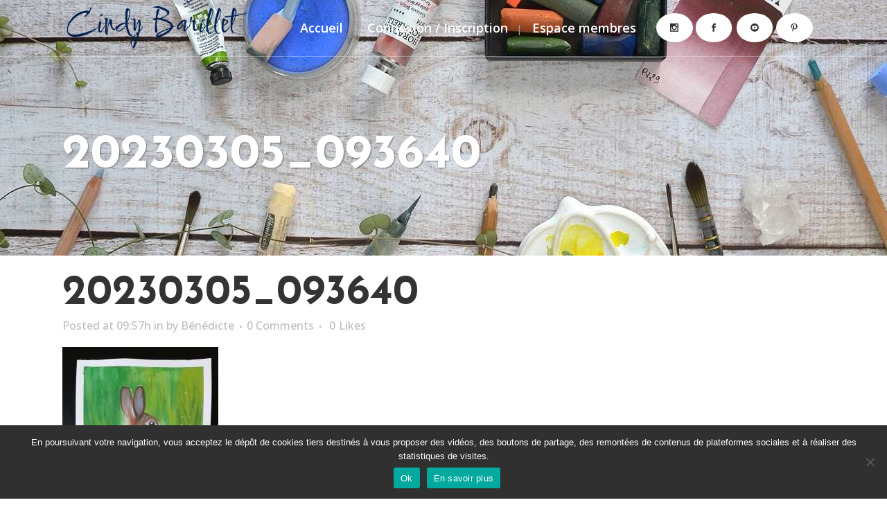

--- FILE ---
content_type: text/html; charset=utf-8
request_url: https://www.google.com/recaptcha/api2/anchor?ar=1&k=6Le6rL0fAAAAAHfFLxX5LjrmBJzaoCcwsjOi9JOm&co=aHR0cHM6Ly9jcmVlci1hdmVjLWNpbmR5LmNvbTo0NDM.&hl=en&v=TkacYOdEJbdB_JjX802TMer9&size=invisible&anchor-ms=20000&execute-ms=15000&cb=z13ag02o2ip1
body_size: 45584
content:
<!DOCTYPE HTML><html dir="ltr" lang="en"><head><meta http-equiv="Content-Type" content="text/html; charset=UTF-8">
<meta http-equiv="X-UA-Compatible" content="IE=edge">
<title>reCAPTCHA</title>
<style type="text/css">
/* cyrillic-ext */
@font-face {
  font-family: 'Roboto';
  font-style: normal;
  font-weight: 400;
  src: url(//fonts.gstatic.com/s/roboto/v18/KFOmCnqEu92Fr1Mu72xKKTU1Kvnz.woff2) format('woff2');
  unicode-range: U+0460-052F, U+1C80-1C8A, U+20B4, U+2DE0-2DFF, U+A640-A69F, U+FE2E-FE2F;
}
/* cyrillic */
@font-face {
  font-family: 'Roboto';
  font-style: normal;
  font-weight: 400;
  src: url(//fonts.gstatic.com/s/roboto/v18/KFOmCnqEu92Fr1Mu5mxKKTU1Kvnz.woff2) format('woff2');
  unicode-range: U+0301, U+0400-045F, U+0490-0491, U+04B0-04B1, U+2116;
}
/* greek-ext */
@font-face {
  font-family: 'Roboto';
  font-style: normal;
  font-weight: 400;
  src: url(//fonts.gstatic.com/s/roboto/v18/KFOmCnqEu92Fr1Mu7mxKKTU1Kvnz.woff2) format('woff2');
  unicode-range: U+1F00-1FFF;
}
/* greek */
@font-face {
  font-family: 'Roboto';
  font-style: normal;
  font-weight: 400;
  src: url(//fonts.gstatic.com/s/roboto/v18/KFOmCnqEu92Fr1Mu4WxKKTU1Kvnz.woff2) format('woff2');
  unicode-range: U+0370-0377, U+037A-037F, U+0384-038A, U+038C, U+038E-03A1, U+03A3-03FF;
}
/* vietnamese */
@font-face {
  font-family: 'Roboto';
  font-style: normal;
  font-weight: 400;
  src: url(//fonts.gstatic.com/s/roboto/v18/KFOmCnqEu92Fr1Mu7WxKKTU1Kvnz.woff2) format('woff2');
  unicode-range: U+0102-0103, U+0110-0111, U+0128-0129, U+0168-0169, U+01A0-01A1, U+01AF-01B0, U+0300-0301, U+0303-0304, U+0308-0309, U+0323, U+0329, U+1EA0-1EF9, U+20AB;
}
/* latin-ext */
@font-face {
  font-family: 'Roboto';
  font-style: normal;
  font-weight: 400;
  src: url(//fonts.gstatic.com/s/roboto/v18/KFOmCnqEu92Fr1Mu7GxKKTU1Kvnz.woff2) format('woff2');
  unicode-range: U+0100-02BA, U+02BD-02C5, U+02C7-02CC, U+02CE-02D7, U+02DD-02FF, U+0304, U+0308, U+0329, U+1D00-1DBF, U+1E00-1E9F, U+1EF2-1EFF, U+2020, U+20A0-20AB, U+20AD-20C0, U+2113, U+2C60-2C7F, U+A720-A7FF;
}
/* latin */
@font-face {
  font-family: 'Roboto';
  font-style: normal;
  font-weight: 400;
  src: url(//fonts.gstatic.com/s/roboto/v18/KFOmCnqEu92Fr1Mu4mxKKTU1Kg.woff2) format('woff2');
  unicode-range: U+0000-00FF, U+0131, U+0152-0153, U+02BB-02BC, U+02C6, U+02DA, U+02DC, U+0304, U+0308, U+0329, U+2000-206F, U+20AC, U+2122, U+2191, U+2193, U+2212, U+2215, U+FEFF, U+FFFD;
}
/* cyrillic-ext */
@font-face {
  font-family: 'Roboto';
  font-style: normal;
  font-weight: 500;
  src: url(//fonts.gstatic.com/s/roboto/v18/KFOlCnqEu92Fr1MmEU9fCRc4AMP6lbBP.woff2) format('woff2');
  unicode-range: U+0460-052F, U+1C80-1C8A, U+20B4, U+2DE0-2DFF, U+A640-A69F, U+FE2E-FE2F;
}
/* cyrillic */
@font-face {
  font-family: 'Roboto';
  font-style: normal;
  font-weight: 500;
  src: url(//fonts.gstatic.com/s/roboto/v18/KFOlCnqEu92Fr1MmEU9fABc4AMP6lbBP.woff2) format('woff2');
  unicode-range: U+0301, U+0400-045F, U+0490-0491, U+04B0-04B1, U+2116;
}
/* greek-ext */
@font-face {
  font-family: 'Roboto';
  font-style: normal;
  font-weight: 500;
  src: url(//fonts.gstatic.com/s/roboto/v18/KFOlCnqEu92Fr1MmEU9fCBc4AMP6lbBP.woff2) format('woff2');
  unicode-range: U+1F00-1FFF;
}
/* greek */
@font-face {
  font-family: 'Roboto';
  font-style: normal;
  font-weight: 500;
  src: url(//fonts.gstatic.com/s/roboto/v18/KFOlCnqEu92Fr1MmEU9fBxc4AMP6lbBP.woff2) format('woff2');
  unicode-range: U+0370-0377, U+037A-037F, U+0384-038A, U+038C, U+038E-03A1, U+03A3-03FF;
}
/* vietnamese */
@font-face {
  font-family: 'Roboto';
  font-style: normal;
  font-weight: 500;
  src: url(//fonts.gstatic.com/s/roboto/v18/KFOlCnqEu92Fr1MmEU9fCxc4AMP6lbBP.woff2) format('woff2');
  unicode-range: U+0102-0103, U+0110-0111, U+0128-0129, U+0168-0169, U+01A0-01A1, U+01AF-01B0, U+0300-0301, U+0303-0304, U+0308-0309, U+0323, U+0329, U+1EA0-1EF9, U+20AB;
}
/* latin-ext */
@font-face {
  font-family: 'Roboto';
  font-style: normal;
  font-weight: 500;
  src: url(//fonts.gstatic.com/s/roboto/v18/KFOlCnqEu92Fr1MmEU9fChc4AMP6lbBP.woff2) format('woff2');
  unicode-range: U+0100-02BA, U+02BD-02C5, U+02C7-02CC, U+02CE-02D7, U+02DD-02FF, U+0304, U+0308, U+0329, U+1D00-1DBF, U+1E00-1E9F, U+1EF2-1EFF, U+2020, U+20A0-20AB, U+20AD-20C0, U+2113, U+2C60-2C7F, U+A720-A7FF;
}
/* latin */
@font-face {
  font-family: 'Roboto';
  font-style: normal;
  font-weight: 500;
  src: url(//fonts.gstatic.com/s/roboto/v18/KFOlCnqEu92Fr1MmEU9fBBc4AMP6lQ.woff2) format('woff2');
  unicode-range: U+0000-00FF, U+0131, U+0152-0153, U+02BB-02BC, U+02C6, U+02DA, U+02DC, U+0304, U+0308, U+0329, U+2000-206F, U+20AC, U+2122, U+2191, U+2193, U+2212, U+2215, U+FEFF, U+FFFD;
}
/* cyrillic-ext */
@font-face {
  font-family: 'Roboto';
  font-style: normal;
  font-weight: 900;
  src: url(//fonts.gstatic.com/s/roboto/v18/KFOlCnqEu92Fr1MmYUtfCRc4AMP6lbBP.woff2) format('woff2');
  unicode-range: U+0460-052F, U+1C80-1C8A, U+20B4, U+2DE0-2DFF, U+A640-A69F, U+FE2E-FE2F;
}
/* cyrillic */
@font-face {
  font-family: 'Roboto';
  font-style: normal;
  font-weight: 900;
  src: url(//fonts.gstatic.com/s/roboto/v18/KFOlCnqEu92Fr1MmYUtfABc4AMP6lbBP.woff2) format('woff2');
  unicode-range: U+0301, U+0400-045F, U+0490-0491, U+04B0-04B1, U+2116;
}
/* greek-ext */
@font-face {
  font-family: 'Roboto';
  font-style: normal;
  font-weight: 900;
  src: url(//fonts.gstatic.com/s/roboto/v18/KFOlCnqEu92Fr1MmYUtfCBc4AMP6lbBP.woff2) format('woff2');
  unicode-range: U+1F00-1FFF;
}
/* greek */
@font-face {
  font-family: 'Roboto';
  font-style: normal;
  font-weight: 900;
  src: url(//fonts.gstatic.com/s/roboto/v18/KFOlCnqEu92Fr1MmYUtfBxc4AMP6lbBP.woff2) format('woff2');
  unicode-range: U+0370-0377, U+037A-037F, U+0384-038A, U+038C, U+038E-03A1, U+03A3-03FF;
}
/* vietnamese */
@font-face {
  font-family: 'Roboto';
  font-style: normal;
  font-weight: 900;
  src: url(//fonts.gstatic.com/s/roboto/v18/KFOlCnqEu92Fr1MmYUtfCxc4AMP6lbBP.woff2) format('woff2');
  unicode-range: U+0102-0103, U+0110-0111, U+0128-0129, U+0168-0169, U+01A0-01A1, U+01AF-01B0, U+0300-0301, U+0303-0304, U+0308-0309, U+0323, U+0329, U+1EA0-1EF9, U+20AB;
}
/* latin-ext */
@font-face {
  font-family: 'Roboto';
  font-style: normal;
  font-weight: 900;
  src: url(//fonts.gstatic.com/s/roboto/v18/KFOlCnqEu92Fr1MmYUtfChc4AMP6lbBP.woff2) format('woff2');
  unicode-range: U+0100-02BA, U+02BD-02C5, U+02C7-02CC, U+02CE-02D7, U+02DD-02FF, U+0304, U+0308, U+0329, U+1D00-1DBF, U+1E00-1E9F, U+1EF2-1EFF, U+2020, U+20A0-20AB, U+20AD-20C0, U+2113, U+2C60-2C7F, U+A720-A7FF;
}
/* latin */
@font-face {
  font-family: 'Roboto';
  font-style: normal;
  font-weight: 900;
  src: url(//fonts.gstatic.com/s/roboto/v18/KFOlCnqEu92Fr1MmYUtfBBc4AMP6lQ.woff2) format('woff2');
  unicode-range: U+0000-00FF, U+0131, U+0152-0153, U+02BB-02BC, U+02C6, U+02DA, U+02DC, U+0304, U+0308, U+0329, U+2000-206F, U+20AC, U+2122, U+2191, U+2193, U+2212, U+2215, U+FEFF, U+FFFD;
}

</style>
<link rel="stylesheet" type="text/css" href="https://www.gstatic.com/recaptcha/releases/TkacYOdEJbdB_JjX802TMer9/styles__ltr.css">
<script nonce="FcKfWiGTNDhuaOVwoROwBQ" type="text/javascript">window['__recaptcha_api'] = 'https://www.google.com/recaptcha/api2/';</script>
<script type="text/javascript" src="https://www.gstatic.com/recaptcha/releases/TkacYOdEJbdB_JjX802TMer9/recaptcha__en.js" nonce="FcKfWiGTNDhuaOVwoROwBQ">
      
    </script></head>
<body><div id="rc-anchor-alert" class="rc-anchor-alert"></div>
<input type="hidden" id="recaptcha-token" value="[base64]">
<script type="text/javascript" nonce="FcKfWiGTNDhuaOVwoROwBQ">
      recaptcha.anchor.Main.init("[\x22ainput\x22,[\x22bgdata\x22,\x22\x22,\[base64]/[base64]/[base64]/[base64]/[base64]/[base64]/[base64]/[base64]/[base64]/[base64]/[base64]/[base64]/[base64]/[base64]/[base64]\\u003d\\u003d\x22,\[base64]\x22,\x22HyrCmWlqeMK0fMOpLijCvMODw7dTD03DilomZcKJw7HDisKnH8O4N8OFGcKuw6XChHXDoBzDhsKuaMKpwrVSwoPDkSxmbUDDkj/CoF5sfkttwrLDlELCrMOcLyfCkMKUcMKFXMKcVXvChcKGwoDDqcKmNBbClGzDlG8Kw43CqMKdw4LClMKcwqJsTQ7Ch8Kiwrh8HcOSw6/DqR3DvsOowrjDn1Z+RMOGwpEzA8KmwpDCvnB3CF/[base64]/DulAxw5JzZ2EOw55lwo0vw4QjN8KKdTHDqcOPRAHDvW3CqArDs8KqVCgNw4PChMOAXDrDgcKMeMKDwqIYSsOjw705YW9jVwM4wpHCt8OgbcK5w6bDrsOsYcOJw5VaM8OXNmbCvW/[base64]/CpcKeAsKqw6TDuhTCkCLDocOOHSMIwrvDuMOzXD0bw7l7wrEpLcO+wrJGDsKPwoPDoxLCrRAzO8Kuw7/Coy5zw7/Crh11w5NFw6YIw7YtGEzDjxXCuH7DhcOHXsO3D8Kyw7zCr8KxwrEHwrPDscK2JMO9w5hRw7t4UTs2CAQ0wrnCqcKcDD/[base64]/[base64]/CgSIqw6o4woDCjGrDixVlBHVzM8OMw4jDt8OWL8K0ScOlYcOBagdwZiw1W8KAwqI0dBDDncKWwpDCplcOw4HCl30XB8KjQQnDucK9w4/DmMO8Wiw8J8K4RU3CgRMZw6nCt8K2AMONw7zDoR/Cig/[base64]/[base64]/CukNtUgzDtGPDo8KFBMKEEhprAiYMcsKswrldwpPCt18kw61twrZmHmBhw7IGCyXCt0bDozJIwptsw5LCn8KLdcKZDSwnwpTCmMOiJihHwo03w7BZWTTDncOKw7MsbcOBw5/[base64]/Dv8K2wqrCq8OBwoPCj8OzME/[base64]/DqTnDisKzw6rDrzzCq8OGPxPDp8KPF8K7TsKfwrzCryzCr8K3wp3DrB3DicOBwprDvcOZwqUQw6wtVcKueXTCusOGwpbCg2XDo8Olw4fDmXoaFMKlwq/[base64]/[base64]/CmlQ/[base64]/UMOjS8K7wqkZXg9Ic8OeW8OpwqPChWpRBEfDtcOaJjg/[base64]/wpZnwpHDlMOEHV7CiXQ8An/DuMOdwqcywqTCvgrCgsK0wq7CgcKLekQXwqwfw7QCW8K9Q8Ksw6/DvcO4wpHCg8OFw5YrcV7CrEhoNlZow4xWBMOCw5d7wqARwoXDk8KMTsOmBBTCvlvDngbCgMOmeGQyw4DCsMOjeW3DknwywpDCmMKqwqfDqH1AwpYRXTPCj8ONw4R/wqkow5kzw7PCqx3DmMO5QALDj3AMOjDDrMO1w6/CjsOGaUhPw7/DrMOxwo4+w4EGw5YDOyXDpWrDmcKNw6bDj8Kew7YNw4DCoUPDoCRHw77DnsKpT15uw7wHw7XDg3BSXsO4f8OfcMOcSMOkwpvDtWXDp8Oxw57DinIJK8KLJMO/X0PDvh5tR8KwTsO5wpnCintCdinDjsK/wovDnsKqw4Q+OgLDrCfCqnMkNXpLwodmGMOcw43Dk8KmwpnCkMOuwp/Cs8K3G8OJw7AzEsKkfw4caRrCg8KPw75/woBdwq0HWcOCwrTDtzRAwp8EZExXwrJWwrZPBsOZMMOOw5vCjcOMw45Pw5bCrsO8wrDDrMO7aTfCrR/DqTgFXA5FFUHCuMOrfsK/fcKELMO9McOqRcOtJcOrw4vCggApQ8KQVmYaw5LCgQTCgcKswrXDoSfCuhp6w6cdw5XDp14Mw4DDosKJwobDrmHDvVDDnBTCo2Iww5rCt0w2FcKjRjPDkMK2M8KFw7/[base64]/O8OZwqLDiVQKwqohwo9FwqJIT8O3w7FiJxN6JT3Dr17DqsOrw4LChkHDhsKrBXfDvMKzw5/DlcOrw4TDusOEwrZkwow8wo5lWS1cw6c9w4YAwo7Du3LCsFxCOTNIwpvDjwBew6jDp8Oaw5nDmBl4H8Opw5Qow4fDusOqe8O4DQvCtxTCvWvDsBE0w4EHwp7DhzoEQ8K3ecKpVsKHw6YREzhVFz/DjsOrZUZrwobDmnTCvRvCt8OyUMOsw74PwoZEwq0Hw4XCky/[base64]/[base64]/[base64]/CmsKOw5rCoWMmwpt3KCvCkg7DrcKgZ8OqwoHDvjrCvsO2wrUPwqYnwrpOClzCgn8oDsO/wpwYVGnDlcKnwpFww4J/FMK1SsO4HgZOwqYTwrlBw6Y5wotSw5IPw7DDsMKKC8OFXsOCw5BSSsK6B8KKwrdxw7rCjsOew4XDjGPDi8KmfyYjbcKowrvDgMOALcKJwprDjD0Iw5xUw41xwobDuVrCncOLasOFXcK/bsOLJMOFFcOhw7LCnXDCvsKxw4rCoUXCmkTCoHXCslrDucOowqtrCcKkHsKRLsKdw65yw7pPwrUmw5l1w7YdwooSKFlEE8K0w7MXwo/[base64]/DjMKpw7bCsHkIwo8jBFoEwr/[base64]/[base64]/w7tMDcKLFwTCssKhw79zL8K+Oy3CtcOTwovDqcO+wqrCiyzCqF1BSiV5wqfCq8K5DMKRXBN/JcOewrdOw77CvsO5wpbDhsKewo3Do8KRBnnCgFsBwrJRw4XDlMKfeiXChn5uwqYOw5TCjMONw5TChVZnwonCiUoewqB+V3vDj8K3w4DCr8O/JgJiCUROwojCgsOCHnbCogJfw4rDv21PwpHDtsOubW3Cph3DvV/Cj33CmcOxXcOTwrEiKcO4WcOXw5FLdMKmwpM9G8Kvw61iHgvDt8K3ZsORw4BOwrpjLcK0wq/[base64]/CksOBZQDCnRLDo8Oswrt4wqfDi8OGE2zDk2c/GjTDi8OEw6PCvcOpwp1FTcK9XsOOwpp2PR4KU8OxwpIsw7RZMHoaAWlKfcOywo4AZV9RZCnCrMK7KsOcwqnCjkXDr8K/[base64]/[base64]/[base64]/Cr8K3WmM9w7NYOcOewqbCpXFjacOBXcOuXMOhwrbCucOqw73DkHg1UsOuL8KOalwmwqHCjMOTMMKdTsKxRk00w7LClhgxOioCwrTClTzDisKqw4LDsXXCtsOqCWXCocKuPMKMwqjCqnw6RcKFA8Oaf8KZOsOAw7rDmn/Cu8KVWFkVwqtdX8OPEiwgCsKpCMOWw6rDpcKhw5DCnsO+VMKdXQhvwrjCjMKRw75TwpvDuTLCi8OIwp/[base64]/E8O9w4DDkDDClMKddHIZOsKDwofDujdKw4dgU8KUG8OoYyrCrkJTam/[base64]/KUPDiEshDVHDl28Qw5gSFjjCpMOSwrbCszlYw7F+w63DmMKGw5zCkH/[base64]/w5PDqxJdw5gOw6URwpEGw5EYw5lYw6UIwrLCmEPCpxDCoTTDmHJjwpNYZ8K+woNTLDRtPzMew6Ndwq8Dwo3CjlVoQMKRXsKRV8O+w4zDmnBBOcO+wofCncK8w6zCt8KVw5PDn1FtwoZ7MhbCjMKzw4ZDEMKscTZ0wo4FMcOjwo/CpE47woDCrUjDsMOaw48XNinDlsK3w7oKACrCicOCX8O6X8Okw7gKw64NIhPDncOWI8OvNsONaG7DsUoXw5vCtcO4KEHCq0HChydewqvClS8RAcOuFMO9woPCugQHwqjDj3/Di2fCgmDDtE/CpDbDgcKIwogLQ8KdZ3nDtjDCgsOhQ8O2CHzDpkzCiFDDmRXCqsKxChhtwrx7w7DDuMKIw6nDp0nCp8O7wq/Cr8O/ZCXCmXbDoMKpDsKkbcORQMKYI8KUw4LDu8OOw5tCfVjCkzrCnsOZUsKgwo3CksO3SnENUcK/w6ZrVSUswoBpJgnCncO5FcKJwoZQV8KNw6MTw7vDucK4w4XDocOwwpDCtMKMSmzCgwM/[base64]/CsMKiw5Ipw4LDo8KDA8KOez/DmMO+PnXChMOFwrPCs8KuwrRkw5nDh8OYTcKtUMKYTnnDg8KNc8K9wogERTlGwrrDsMOiIicVNcOBw7w8wpzCpsKdCMOmw7Q4w7xdPxYUwoAKwqNqCG9lw4IywrjCp8KqwrrDk8O9Jk7DhGPDgcODwo4/w5V0w542w702w7g9wpfDjsO7J8KifsOzVkI+wpHChsK/w77CocKhwpxDw4HDmcObFj9sFsKBPMOZP1EEwoLDtMOcBsOOfhk4w6XDuGHCkE5+B8KxWRlOwpjDh8Knw67DmWJbwoIDwo7DnlHCqwbDssOnwq7CkC9CacO7wojCsA/[base64]/ChHR/QsK3wrjCuA7Cl0tbL17DkcOUY1XCo2XCo8OFIQUaR0jDlR3Cv8KQUArDlU7DrcK0dMOow54yw5DDo8Ocw4tQw6fDrxVHwoDClCrChiLCqMO8w60MXADCl8KkwoHCihbDrcK7K8OawpcJO8KcGm7DocKJwr/DsGTDsxphwoNDGnEwRn4hwq02wqLCn1pkNsKXw5RGccKcwqvCqsOEwr/[base64]/[base64]/[base64]/CrDk1VDpEw5V/[base64]/DpsODw6DDtH7DpMOFw43DvcOGw70gS1vDmmMgw6XDicKPI8OCw6LDqhPDm38Tw4VSwqhMXMK+wpLCv8O5FixBKGHCnhR/w6rDjMOiw6AncGXDoBMqw4wvGMK8wrjDgDIHw49cBsOEwpYqw4cseQkSwoNME0RcDTDDl8Oyw7wUw4TCi0VqHsO7WsKUwqNQGxDChWRcw7koAMOywrFSP0rDicOFwrwFTGw9wrbCnVEUJHwcw6JZUMK/CMOdNWBCd8OgIDrDgX3CvWU1ERdHd8KQw7vDr2tww7sAJg0twq9bOU/[base64]/w7bCnsKNS8O1w5vCp05gw7jCgm8Bwp1eP8KpLkfCrXtqZ8O4IMKcNcK+w7UTwpYFbMO6w5zCvMOKbXXDh8KUwoXCk8K5w7gHwrYnTVs0woLDqEAhHsKhfcK7AsOuwqMneDjCi2IgB3t/[base64]/[base64]/w7bChMKRJcOSw6gFc3lFBV/DosO5GMOCwpx8w78Iw4fCh8KUw486wofDh8KXdMOiw55Jw4QwEMK6cRPCvTXCuVJNw4LCjMKSPgbDkns5MnbCm8KuYcKRwrcHw7bDpsOLeRpMPMKaIUtUFcOke2/CoRFPw6fDsExwwoXDiTfCizlGwrwZwpXCpsOhwq/Cn1ATT8OrAsKmLxMGAQHDi03Ck8K1wqrCpwB3w7fCkMK6C8KtasKVccKDw6rCsnzDoMKcw5lgw4FowrXDqivCuGMxFMOgwqTDocKIwpEed8OpwrvCrMOpNhPDn0rDngrDpHsOW0jDg8Ogwq9bJWPDgV16N10/wpZmw67CogheRcOYw4h5UcK9YBoNw7MhacKWw4MLwrtLGEZ7S8O8wpVqVmLDjMKeJMKVwrYjJMOSw58OakrDllzCkQLDvwvDhVllw6wvcsOEwpo6w6ASZVrCs8OoMMKcw6/Dv3TDkRlSw4jDsWPDrkHCjMODw4TCly0oXXvDksOnwp1mw4hPCMKDbG/Dp8Krw7fDnicPEVTDhMOnw7JWTFzCrcOXw7lcw7PDrMOTf39LeMK9w4l6wqHDjcOgBcKBw4jCp8KNw7BWAXlCwr7DjC7CrsKWw7HCg8KpEcO4wpPCnAlsw7bCjXA/[base64]/CpQvCu8Ojd13DsEosFhgyw4R8woHChcKtJ01Bw4AFNF5/VA4hWxHCvcKBw6rDkwvCtkxJPTRqwqrDrGDDhw3Ch8KfKX3DqMKlTQrCvcKWGBkBAxQtClxOEWTDmjl1wp9Pw7ILPcOEccKUwpbDvTRGN8OGZkjCrcK4wqPDgMO1wpLDs8Ocw7/[base64]/wrtcwq3CoF14w516wrhVOMOzw6LCpsO7S2vCq8Oiwpd/B8KkwojDl8OBVMOFwoxUMzrDgkk5wovCtjvDkcKgYsOHPUJJw4rCrBgQwodJScKoFW3Dp8Kgw7M6w5LClMKUTsOOw5QbLMK6B8Oaw5Eqw61ww4zCrsOnwq0Bw6vCssKHwqHDpsKDGsOzw480aFNQZsK/[base64]/Cv8K0FHPDl8OWwopsCWHCmyUJwqPDkUzCj8OpJ8O3ccO4c8ODITTDnl4RDMKmc8Olwp7CmVAzFMOjwrksNi7Cp8OXwqLChcO0HEtsw5nCiG/Do0Akw4B3wohPwpnDhk4/w6IQwrJLw5fCg8KJwopYFRRROUwqCVjCh2PCrMO4wqZ8w7xpCsOaw5NDTiVVwpscw4HDr8KFwpprFkHDoMKqLMOgbcK+wr/Cu8O3BxvDrCMuGcK+YcOYwqnCv3g3DhckH8KYQsKMH8Kawqt7wqjCtsKtHCDCksKrwrhPwo4/w7rCjWY8w7UfISsew4fCj1ApJTgaw77DnwhNa1DDjcO/[base64]/DjsO8IsOXKsKvw4fDq8KxEHdjw6LCrVRNwrFfUMK1dsO0w5zCvXHCkMK1bsKewoEZVgHCrcKbwrtlw4hHw6bDh8OuEMKVTBcMWsKNw7nDp8O1wrgzKcO1w73CpsKBfHJ/[base64]/CmcKqw6XDvwtZTcKcOMOjTGoMTMOjwpcUwqQ5dCvDl8OgQBNUCsKEw6PClBQ+wqpJEl5gdWjClj/ClcKDwpfCtMOhWinDn8KKwpLDhMKvbDdvB3zCmMOMRFjCqjsxwrhgw6xFH1bDtsOYw5lXGXREFcKnw59lVMKww55uaWl7Xg3DoUICd8OAwodHwoLCj1fCp8Ohwp9LCMKMOmV7D1s4wq/CpsOiBcK7w4/CmWR3V2zDnHEAwqA3w7nCiUpoazt0wqrCqzxBVXswDsOkP8Omw5kmwpDDoQbDuFZ2w53DnCkHw6nChSZBDcKKwrlAw6vCnsOsw6DCpMORM8Krw6nCjFwZw6QLw5tAEMOcMsKew45qfcORw5hkwqQDZMKRw40ARmzCjsOQwpV5w5QeZsOlOcOWwojDicOeTywgdAvCqF/ClArDt8OgQMOnwrPDrMO9Ai1bQQrCkR8RPzNlFcKkw61rwrITFjAuEsOJw5whd8ONw4xvfsO8woR7w4rCoSXDui4PCsOmwq7Cv8Klwp7CuMOcwr3Dt8Oew7bDnMKRw4gTwpV0UcOSMcKcw5YWwr/[base64]/V8KVAE4aw6/[base64]/Dt8KqYMKcwrrCtR3Dv8OEcsOrR3HCnmPDosO+cXDCnA/DosOKcMKJGQgpRmgTeUrCjcKDw6UXwqp7HTZmw7nDnMKTw4vDo8K7w6DChjIFBcOWPwvDuCZFw6nCs8OqYMO6woHDjSDDiMKvwqpyOcKRwrTDsMOBSXcKL8Kow77Cp3Usc15wwonDicONw5Q0Y27CucOqw4/Cu8KtwoHCnmwNw6V9wq3DrjzCo8K7Py5meWdfw4QZdMKhw44pZVjDjMOPwqXClHh4B8OoesOcw7ACw5o0HMKJLx3DpC5BIsOFw75kw44VaCY7woZWUA7CnD7Dt8OBw6tzDMO6RHnDtsKxw4vDohjDqsO4w7rCu8KsZ8O3fBDDtcKcw7jChiomZ3/DmkvDhTzDtsK5agJvTMKZJcKKbHAgGRQrw7FDSg7ChTdQB30ceMO7dR7CusKZwrTDgSwRLsOSSiXCvzrDr8KwIjVUwp9qaHzCu2Yrwq/DkxbDvsOQWyvCssOMw4QgFsOHBsO/enbCpRU1wqnCnzPCosK5w7bDrsKmA0Zlwq1lw7E2dMKHM8O5wq3CjHxGwrnDix5Tw7jDu1vCvVUBwoMaecO3ZsK2woQUcQ7DsBJHLsK9JUfCh8KPw6puwpZqw54LwqjDtcKZw6/[base64]/CilnCg8K6w7fDhBQAf3lSH8O1wqAUMMK8wqLDr8K9w4fDngAqw6BzaER/G8OXw53CrnErZsOkwr/CkkV1I33CjRIvQ8OlLcKwRznDqsOZdsKywrxIwoXDnR/DoCB7BjxtKEHDq8OUD2XDusK7JMKzdnpJF8K9w7QrbsKEw6xaw5PCrRrCocKxRGbDmjrDnF7DmcKGw7Vxa8KVwrDDr8OcGMOew4vDsMKUwqhfw5LCp8OVPxEWw6LDjnE6SRXCiMOnC8O/bS1VW8KHF8KNYGYcw70INzbCmz/[base64]/w7DDi8KJZ0nCuVMpC8KDcgXDscOMw5Ihw45ICwgtQ8KSNMKtwrbCjcO1w4vDj8OSw53Co2bDrMKmwqFXQzTCvHXDosKgVMKVwr/DjnACwrbDnxwlw6nDh07DglY4ZcOBwpIYwrRXw4XCmcOQw5XCvS9RTCHDsMOKNURQVMKIw6kcKzLDicOZwr7Cg0ZQw40cPkxCw4Jdw6TCv8Kxw6wZwqzCm8K0wqtRw4phw58eERzDjwQyYzptw7Z8f0tTX8Ktwp/DslNVYm1kwpzDoMOaN10/H183wrfDssKcw7TCg8KAwq5Mw57DhMOfw5FwWsKcw7nDhsKXwrXDin5/w53ChsKmScO8ecK0w4XDusO5W8OscT4haw/DiwoAwrF5wqjDjw7DvXHDrcKJw4LDiCHCssOJUgbCqR5sw7N8BcO2eQfDrkTCkShsEcOpVwjChE5/wpLChAkLw4TCnA/DuQhzwoNaQyspwpk6wr10XzbDn3FhY8OCw5AMwoHDpsKWA8OgQcKcw4XDicKCRDNxw4DDoMO3w4Zpw4fDsFjCncOewopcw41Fw7nDlMO5w4sgZE7CrgU1woMewq3DscOawr1JC10Ow5dKw6rDulDCl8OPw7wkwpFnwpYbNcOpwrXCqnZ3woY9GVoSw57DvGDCqAh/w6w+w5fCpk7CgRvDlsO8w7tHEMOgw4PCmzMnF8Oww7w8w7hId8KHR8Kpw59FciRGwogTwp5GGil7wpEtw5JTw7IHw5EXBDs7WjNqw70bGjNjJMOhajHDhh55Nlplw51YecKFeXbDklfDuHpYdGPDgMK9wqJOUW/Cm3jDm2jCiMOFFsO5WcOUwqpjVMKnZMOQw7d6w6bCkS1AwqVeLsKBw4/CgsO5HsOcJsOaeB3DucKOb8OKw5hRwo9TIUJOXMKcwrbCjn3Dn3PDiE7DssO8wqJzwqIswo/CqHJWUF5Iw6BOImvCnh1GEw/CvUfDsWJlHEMDImnDpsOjCMOAK8OWw5/DrhrDocKzH8OCw69pe8OhXHvDocKmf0tEM8OZLmnDpcK8cyTClsO/w5PDpsO8G8K9DcKbJ1BmGhbDocKrOD/CpcKew6fDm8OlXiXCuVkVEMK9AELCusOvwrYuKsONw5NiDcKjPcKyw67DicKhwojCscObw6QPM8KNwrIXdjN7wprDt8OpIjBTVzRnwpcxwotiZsKOeMKTw7lGCcKAwoUiw75ewqjCsmUIw71tw5AUJkcGwqzCtEJKYcOXw4d+w54/[base64]/DlCjDsklXWcKOw4nCv8KFw7DDvsOBNMK/w5vDkwXDp8Ouw7PCsDVSOMOsw5dqw5xkw75Jwpkvw6lzwptMXgBaFMKXGMKlw69UfMKCwqbDtsKDw5rDusK5BsKvJRjCucOGUzZuPMO4ejzDtsKoeMOzPCZ7FMOqB2EXwpjDvjtiesKfw6cIw4bDjMOSwoPCvcKowpjChTXCqAbCjsOoBnUBYx9/wojCuXHCjmLCpiLCqsKtw7Y2wp9hw6xYQ0p+KRvCkHAswqtIw6RBw5zDlwXDnSrDlcKcQ00Uw5zDksOGw7vCqgHCt8KiRMOFwoBfwoM/AT1UJcOrw7TDucO9w5nCoMK8HcKEaEzCikVfwpzCiMK5L8KOwq41wp8cIcKQw5QnfCXCpcOuwo8cfcKBS2PCtcOZVn8lU2JEWETCtD5Ma3fCqsKGEksoU8ORVMOxw6bChnPCqcKTw4s0woXCvhrCvMO2DX3CjMOHYMKyDn/Dt1vDmFJpwodow5BAwo3Cvk7DqcKMS1HCpcOvEG3DoHfDkkF6worDgxk2wpouw6HDgh0owoIpS8KqAsKpwo/Dkjoxw5jCgcOEeMO3wp9pwqIJwoDCuy5TPFDDpjXCm8KFw53CpQXDgmUtbyofN8KpwodgwqnDvsKuwpHDgXDDuCtRw4REccOnwoLCnMO0w4jClgsswr1ZK8KYw7nChcK6U2Yiw4MndcOAJcKgw4gJOCfDnHtOw4XCk8K2bFBVXG/Dl8K+OMOIwpXDu8KnPcK5w6kPNcO2VADDslbDkMKmUcKsw7PCg8KFw5ZKXiRJw4hJc3TDosONw7hDDXTDp1PCmMKVwoMhdhAHwpjCqx15wrI+Hz7DicOUw4vCh3YVw6N/wqzClDfDtxpvw7LDnRTDusKZw6cREsK+wr7Cm3/Cj2/DkcKNwr8qDXwew50FwpATc8OWDMOfwqfDrirCinzCgMKjTjxyW8KkwqrDoMOWwo/DvsKJDiIGWi7DjS7DisKfZG0BV8OwYsOxw7LCncOMdMK8w5UPRMKCwoVVSsOKw7jDjyVFw5DDrcK/[base64]/Dl1HChipFeTLCoMO8UcKhwqU0woVzYMKIwpLDrl3ClE5jwpQKT8OLXMKXwpjCgVRdwp9QUTHDtcO/[base64]/[base64]/Do2DDn8KeSsK/w7DCn8K9AntRwpnCi3/CrS3DsWg+bcOQXU5eAMKew4jCo8KbR0fChwHDlXTCoMK+w6EpwowyZMOHw6/[base64]/DnAVYW1Faw5JnKxPCiQR+wqczGMK4w4vDvkrCtsOew7xrwqbCrsKETcKxambCjMOjw4vDpMOgScOww6bCn8KjwoAWwrs/woZ0woHCk8OPw5gYwpPCqMK4w5DClAZbGcOxS8O9QWrDhm4Mw4nChXUqw6/DmQxuwpgow6HCsB/CuW1aE8K3wr9FKcOTA8KxGMOXwpMtw4PCkiXCocOdTkkyCTDDjETCsztcwql/UMOmFHteZsOzwq7Dm3tdwqFzw6fCnwFuw6XDsmxLURzCnMKLwrs6WMODw5/ChMOAwpNaKlHCtX4TAC0QCcO6KVxYWUPCo8OBVDVPYUhPw7rCosO/wo/CtcOkYV0YC8KmwqkJwpMww5bDk8KRGRfDtB9pAsOuXjzClsKnIBrDkMOAIcKqwrxJwp3DlgvDsV/ChATCn1vCnlvDnsKwMycgw6ZYw4lfKcK2asOVOQ0QGA3CnjPDrTfDljLDgDfDj8Otwrl/wqbCvMKVNFfDqh7Dj8KCLwTCslnDusKdw4saGsK5NE43w7HCpUvDsE/DjsKAWMOHwqnDlyMyWWLCvg/DhmHCqAILYXTCucK1wp4dw6DDssKpYTfClyF2GEHDpMK1w4HDjWLDssKGHyTDq8OiEWdpw6V/[base64]/CiMOxZ8OWwrA4FBgIPxPDu2BUwpvDr8OKHSbDvsKjAQFBPcOCw5XDtMK4w5fCpDPCsMOdD0zDm8KHwoYGw7zDnRPCncKYJcOGw4g4I2A9wpHClzRmbjjDkiVmVA5Aw7BZw7DDnsOcwrRUEz1gLDc7wojDjEHCq2IZEcKOSgTDv8O1SCzDih/DiMKyURhlVcKHw5DDpGoLw7PCvsO9e8OKw5/Cm8ORw6Fhw7TCv8OxWjLCkxlEwpHDqsObwpNCQgzDlcOwY8Kcw685DsOQw4PCi8OKw4bCjsODKcObw4bDl8KBdl0SaglXGEkNwqEdZx8vJl8ySsKQG8OfSFbDocOZAxQ+w7/DuDHDrsK2PcOtOcO8wq/CmTQzHAhEwot6Q8KEwo4xPcOiwobDmU7DqncDw5TCiztZwq5pdWdKw7nDhsOGC3nCqMKOH8OJRcKJX8O6wrzCt17DnMKSBcOAFhnDoyLCjcO1w6vCjABzCcOdwoptGXNMY2jCo289bcKgw6NHwpRYSmbCt0/[base64]/[base64]/[base64]/[base64]/[base64]/wr5yeMOqJC9Iwp7CqcKuSMOawr8OLQULSMKcPUrDswR9wqzDs8KmOXDCmCvCt8OKMMKZb8K4XMOKwqbCh3d9wrxDwo3DvFLDgcOREcOTw4/Dg8Olw6VVwrlEw6NgKDfCjcOpC8KEMsKQeX7DgATDvsOOw6TCrEcJwrsCw6XDt8OEw7Vdwo3CocOfecOvd8O8GsOBby7DugJAw5XDlnlqChnCq8KsBTxdLsKYN8Kaw6VyZVfCj8K3YcOzLCrCi33Cr8KWw5bChHYiwr8iwqYDw6vDnB7Dt8KsRhp5wp8gwq/CiMKAwqzCk8K7wpJOwrXCkcKIw4nDjcO1wq7DgEDDlCNsC2skw7TDlsKYw6gYUQcwfj3DkRA/OMKxw7sFw77Dh8OCw4PDt8Omw6wzw4UDAsORwp4aw5VnL8Oxwo7CribCjMOQw73DqsOcCsKPc8KMwp5HEcKURcONcSbDksKewrHCvwbClsKIw5ARwr/Ds8KGwo7CgHV6wqvDvsOGAMODY8OeKcKcM8Klw69xwrfCh8OZw6fCgcOow4DDn8OJNMK4w4YBw551ScOIw7dywpnClwNcR1QJwqNEw7tLUR5rX8KfwqjCkcKQwqnCnjbDsF8yBMOYJMOHXsOJwq7CncOBckzDpG5UIS3Di8OsNMKuKmEBRsOMG1LCi8O/[base64]/wqTDq14Cw5Ugwoskd8OpJMO+RnAkJcK1w7nCoR1pUkLDqMK3dwhxfsKRbB8twr1DV0XDlcKSLsKgUzzDo27CgF8dL8O2wpoHVSgkNUPDjMOKHXfCtMKMwrhFBcKywozDqsOVbMOKYsOPwrfCusKZw47CmRduwqXDjsKISsKkfMKLZcKzDEHCly/[base64]\x22],null,[\x22conf\x22,null,\x226Le6rL0fAAAAAHfFLxX5LjrmBJzaoCcwsjOi9JOm\x22,0,null,null,null,1,[21,125,63,73,95,87,41,43,42,83,102,105,109,121],[7668936,849],0,null,null,null,null,0,null,0,null,700,1,null,0,\[base64]/tzcYADoGZWF6dTZkEg4Iiv2INxgAOgVNZklJNBoZCAMSFR0U8JfjNw7/vqUGGcSdCRmc4owCGQ\\u003d\\u003d\x22,0,0,null,null,1,null,0,0],\x22https://creer-avec-cindy.com:443\x22,null,[3,1,1],null,null,null,1,3600,[\x22https://www.google.com/intl/en/policies/privacy/\x22,\x22https://www.google.com/intl/en/policies/terms/\x22],\x22yU5UaVLby6pqAAi6PunXdISieuJ04Trr8zpvMqKvSgg\\u003d\x22,1,0,null,1,1764983135524,0,0,[248,15,210],null,[181,68,178,171,79],\x22RC-FKoWsH0IGBbKHQ\x22,null,null,null,null,null,\x220dAFcWeA6jLBSO9gHJcd2qmB_YQI4SayGp1UmnexZbT68V14VNnSn6DD00AehdaVF3BE8Y5HevzKFvWO9290KOHX_8UVp7C-5tbA\x22,1765065935584]");
    </script></body></html>

--- FILE ---
content_type: text/html; charset=utf-8
request_url: https://www.google.com/recaptcha/api2/anchor?ar=1&k=6Le6rL0fAAAAAHfFLxX5LjrmBJzaoCcwsjOi9JOm&co=aHR0cHM6Ly9jcmVlci1hdmVjLWNpbmR5LmNvbTo0NDM.&hl=en&v=TkacYOdEJbdB_JjX802TMer9&size=invisible&anchor-ms=20000&execute-ms=15000&cb=qctnojny8zyu
body_size: 45127
content:
<!DOCTYPE HTML><html dir="ltr" lang="en"><head><meta http-equiv="Content-Type" content="text/html; charset=UTF-8">
<meta http-equiv="X-UA-Compatible" content="IE=edge">
<title>reCAPTCHA</title>
<style type="text/css">
/* cyrillic-ext */
@font-face {
  font-family: 'Roboto';
  font-style: normal;
  font-weight: 400;
  src: url(//fonts.gstatic.com/s/roboto/v18/KFOmCnqEu92Fr1Mu72xKKTU1Kvnz.woff2) format('woff2');
  unicode-range: U+0460-052F, U+1C80-1C8A, U+20B4, U+2DE0-2DFF, U+A640-A69F, U+FE2E-FE2F;
}
/* cyrillic */
@font-face {
  font-family: 'Roboto';
  font-style: normal;
  font-weight: 400;
  src: url(//fonts.gstatic.com/s/roboto/v18/KFOmCnqEu92Fr1Mu5mxKKTU1Kvnz.woff2) format('woff2');
  unicode-range: U+0301, U+0400-045F, U+0490-0491, U+04B0-04B1, U+2116;
}
/* greek-ext */
@font-face {
  font-family: 'Roboto';
  font-style: normal;
  font-weight: 400;
  src: url(//fonts.gstatic.com/s/roboto/v18/KFOmCnqEu92Fr1Mu7mxKKTU1Kvnz.woff2) format('woff2');
  unicode-range: U+1F00-1FFF;
}
/* greek */
@font-face {
  font-family: 'Roboto';
  font-style: normal;
  font-weight: 400;
  src: url(//fonts.gstatic.com/s/roboto/v18/KFOmCnqEu92Fr1Mu4WxKKTU1Kvnz.woff2) format('woff2');
  unicode-range: U+0370-0377, U+037A-037F, U+0384-038A, U+038C, U+038E-03A1, U+03A3-03FF;
}
/* vietnamese */
@font-face {
  font-family: 'Roboto';
  font-style: normal;
  font-weight: 400;
  src: url(//fonts.gstatic.com/s/roboto/v18/KFOmCnqEu92Fr1Mu7WxKKTU1Kvnz.woff2) format('woff2');
  unicode-range: U+0102-0103, U+0110-0111, U+0128-0129, U+0168-0169, U+01A0-01A1, U+01AF-01B0, U+0300-0301, U+0303-0304, U+0308-0309, U+0323, U+0329, U+1EA0-1EF9, U+20AB;
}
/* latin-ext */
@font-face {
  font-family: 'Roboto';
  font-style: normal;
  font-weight: 400;
  src: url(//fonts.gstatic.com/s/roboto/v18/KFOmCnqEu92Fr1Mu7GxKKTU1Kvnz.woff2) format('woff2');
  unicode-range: U+0100-02BA, U+02BD-02C5, U+02C7-02CC, U+02CE-02D7, U+02DD-02FF, U+0304, U+0308, U+0329, U+1D00-1DBF, U+1E00-1E9F, U+1EF2-1EFF, U+2020, U+20A0-20AB, U+20AD-20C0, U+2113, U+2C60-2C7F, U+A720-A7FF;
}
/* latin */
@font-face {
  font-family: 'Roboto';
  font-style: normal;
  font-weight: 400;
  src: url(//fonts.gstatic.com/s/roboto/v18/KFOmCnqEu92Fr1Mu4mxKKTU1Kg.woff2) format('woff2');
  unicode-range: U+0000-00FF, U+0131, U+0152-0153, U+02BB-02BC, U+02C6, U+02DA, U+02DC, U+0304, U+0308, U+0329, U+2000-206F, U+20AC, U+2122, U+2191, U+2193, U+2212, U+2215, U+FEFF, U+FFFD;
}
/* cyrillic-ext */
@font-face {
  font-family: 'Roboto';
  font-style: normal;
  font-weight: 500;
  src: url(//fonts.gstatic.com/s/roboto/v18/KFOlCnqEu92Fr1MmEU9fCRc4AMP6lbBP.woff2) format('woff2');
  unicode-range: U+0460-052F, U+1C80-1C8A, U+20B4, U+2DE0-2DFF, U+A640-A69F, U+FE2E-FE2F;
}
/* cyrillic */
@font-face {
  font-family: 'Roboto';
  font-style: normal;
  font-weight: 500;
  src: url(//fonts.gstatic.com/s/roboto/v18/KFOlCnqEu92Fr1MmEU9fABc4AMP6lbBP.woff2) format('woff2');
  unicode-range: U+0301, U+0400-045F, U+0490-0491, U+04B0-04B1, U+2116;
}
/* greek-ext */
@font-face {
  font-family: 'Roboto';
  font-style: normal;
  font-weight: 500;
  src: url(//fonts.gstatic.com/s/roboto/v18/KFOlCnqEu92Fr1MmEU9fCBc4AMP6lbBP.woff2) format('woff2');
  unicode-range: U+1F00-1FFF;
}
/* greek */
@font-face {
  font-family: 'Roboto';
  font-style: normal;
  font-weight: 500;
  src: url(//fonts.gstatic.com/s/roboto/v18/KFOlCnqEu92Fr1MmEU9fBxc4AMP6lbBP.woff2) format('woff2');
  unicode-range: U+0370-0377, U+037A-037F, U+0384-038A, U+038C, U+038E-03A1, U+03A3-03FF;
}
/* vietnamese */
@font-face {
  font-family: 'Roboto';
  font-style: normal;
  font-weight: 500;
  src: url(//fonts.gstatic.com/s/roboto/v18/KFOlCnqEu92Fr1MmEU9fCxc4AMP6lbBP.woff2) format('woff2');
  unicode-range: U+0102-0103, U+0110-0111, U+0128-0129, U+0168-0169, U+01A0-01A1, U+01AF-01B0, U+0300-0301, U+0303-0304, U+0308-0309, U+0323, U+0329, U+1EA0-1EF9, U+20AB;
}
/* latin-ext */
@font-face {
  font-family: 'Roboto';
  font-style: normal;
  font-weight: 500;
  src: url(//fonts.gstatic.com/s/roboto/v18/KFOlCnqEu92Fr1MmEU9fChc4AMP6lbBP.woff2) format('woff2');
  unicode-range: U+0100-02BA, U+02BD-02C5, U+02C7-02CC, U+02CE-02D7, U+02DD-02FF, U+0304, U+0308, U+0329, U+1D00-1DBF, U+1E00-1E9F, U+1EF2-1EFF, U+2020, U+20A0-20AB, U+20AD-20C0, U+2113, U+2C60-2C7F, U+A720-A7FF;
}
/* latin */
@font-face {
  font-family: 'Roboto';
  font-style: normal;
  font-weight: 500;
  src: url(//fonts.gstatic.com/s/roboto/v18/KFOlCnqEu92Fr1MmEU9fBBc4AMP6lQ.woff2) format('woff2');
  unicode-range: U+0000-00FF, U+0131, U+0152-0153, U+02BB-02BC, U+02C6, U+02DA, U+02DC, U+0304, U+0308, U+0329, U+2000-206F, U+20AC, U+2122, U+2191, U+2193, U+2212, U+2215, U+FEFF, U+FFFD;
}
/* cyrillic-ext */
@font-face {
  font-family: 'Roboto';
  font-style: normal;
  font-weight: 900;
  src: url(//fonts.gstatic.com/s/roboto/v18/KFOlCnqEu92Fr1MmYUtfCRc4AMP6lbBP.woff2) format('woff2');
  unicode-range: U+0460-052F, U+1C80-1C8A, U+20B4, U+2DE0-2DFF, U+A640-A69F, U+FE2E-FE2F;
}
/* cyrillic */
@font-face {
  font-family: 'Roboto';
  font-style: normal;
  font-weight: 900;
  src: url(//fonts.gstatic.com/s/roboto/v18/KFOlCnqEu92Fr1MmYUtfABc4AMP6lbBP.woff2) format('woff2');
  unicode-range: U+0301, U+0400-045F, U+0490-0491, U+04B0-04B1, U+2116;
}
/* greek-ext */
@font-face {
  font-family: 'Roboto';
  font-style: normal;
  font-weight: 900;
  src: url(//fonts.gstatic.com/s/roboto/v18/KFOlCnqEu92Fr1MmYUtfCBc4AMP6lbBP.woff2) format('woff2');
  unicode-range: U+1F00-1FFF;
}
/* greek */
@font-face {
  font-family: 'Roboto';
  font-style: normal;
  font-weight: 900;
  src: url(//fonts.gstatic.com/s/roboto/v18/KFOlCnqEu92Fr1MmYUtfBxc4AMP6lbBP.woff2) format('woff2');
  unicode-range: U+0370-0377, U+037A-037F, U+0384-038A, U+038C, U+038E-03A1, U+03A3-03FF;
}
/* vietnamese */
@font-face {
  font-family: 'Roboto';
  font-style: normal;
  font-weight: 900;
  src: url(//fonts.gstatic.com/s/roboto/v18/KFOlCnqEu92Fr1MmYUtfCxc4AMP6lbBP.woff2) format('woff2');
  unicode-range: U+0102-0103, U+0110-0111, U+0128-0129, U+0168-0169, U+01A0-01A1, U+01AF-01B0, U+0300-0301, U+0303-0304, U+0308-0309, U+0323, U+0329, U+1EA0-1EF9, U+20AB;
}
/* latin-ext */
@font-face {
  font-family: 'Roboto';
  font-style: normal;
  font-weight: 900;
  src: url(//fonts.gstatic.com/s/roboto/v18/KFOlCnqEu92Fr1MmYUtfChc4AMP6lbBP.woff2) format('woff2');
  unicode-range: U+0100-02BA, U+02BD-02C5, U+02C7-02CC, U+02CE-02D7, U+02DD-02FF, U+0304, U+0308, U+0329, U+1D00-1DBF, U+1E00-1E9F, U+1EF2-1EFF, U+2020, U+20A0-20AB, U+20AD-20C0, U+2113, U+2C60-2C7F, U+A720-A7FF;
}
/* latin */
@font-face {
  font-family: 'Roboto';
  font-style: normal;
  font-weight: 900;
  src: url(//fonts.gstatic.com/s/roboto/v18/KFOlCnqEu92Fr1MmYUtfBBc4AMP6lQ.woff2) format('woff2');
  unicode-range: U+0000-00FF, U+0131, U+0152-0153, U+02BB-02BC, U+02C6, U+02DA, U+02DC, U+0304, U+0308, U+0329, U+2000-206F, U+20AC, U+2122, U+2191, U+2193, U+2212, U+2215, U+FEFF, U+FFFD;
}

</style>
<link rel="stylesheet" type="text/css" href="https://www.gstatic.com/recaptcha/releases/TkacYOdEJbdB_JjX802TMer9/styles__ltr.css">
<script nonce="CooKef7zC56eXhlGmuDvig" type="text/javascript">window['__recaptcha_api'] = 'https://www.google.com/recaptcha/api2/';</script>
<script type="text/javascript" src="https://www.gstatic.com/recaptcha/releases/TkacYOdEJbdB_JjX802TMer9/recaptcha__en.js" nonce="CooKef7zC56eXhlGmuDvig">
      
    </script></head>
<body><div id="rc-anchor-alert" class="rc-anchor-alert"></div>
<input type="hidden" id="recaptcha-token" value="[base64]">
<script type="text/javascript" nonce="CooKef7zC56eXhlGmuDvig">
      recaptcha.anchor.Main.init("[\x22ainput\x22,[\x22bgdata\x22,\x22\x22,\[base64]/[base64]/[base64]/[base64]/[base64]/[base64]/[base64]/[base64]/[base64]/[base64]/[base64]/[base64]/[base64]/[base64]/[base64]\\u003d\\u003d\x22,\[base64]\\u003d\\u003d\x22,\x22w5bCtkLCp8OjJsOCHsOrci7CqsKHQsKJM1xWwrNOw5jDtE3DncOTw65QwrIDZW16w4bDnsOow6/DrcONwoHDnsKPw7wlwohHBcKQQMOHw5nCrMK3w7DDvsKUwoc1w67DnSdgXXEle8OSw6c5w4HCiGzDtiTDtcOCwp7Diy7CusOJwr9Gw5rDkFLDkCMbw7VTAMKrV8KLYUfDocKawqccB8KxTxk/VsKFwppOw6/[base64]/[base64]/C8K6LcOOwox6wotqW8KSw4PDjsOEfsO7ORfCgEnChcOHwqsGwrxMw4l7w7DCpkDDv1fCqSfCphLDgsONW8OuwqfCtMOmwp3DmsOBw77DmHY6JcOCU2/Dvj4dw4bCvEZ9w6VsBHzCpxvCo2TCucONS8OSFcOKY8OQdRR4EG07wpNtDsKTw6jCnmIgw6sSw5LDlMKtZMKFw5Zfw6HDgx3CogYDByXDj1XCpQk/w6lqw5dGVGvCoMOGw4jCgMKvw5kRw7jDtMO6w7pIwpMSU8OwCsOsCcKtVsOaw73CqMO3w7/Dl8KdLUAjIBtEwqLDosKXG0rChWt1F8O0GMOTw6LCo8K3HMOLVMK4wrLDocOSwqTDu8OVKxh7w7hGwo4dKMOYJ8OIfMOGw6BGKsK9OHPCvF3DoMKywq8Eb17CujDDj8KYfsOKacOqDsOow4JdHsKjUCAkSxTDunrDksKIw7lgHn/DqiZnZiR6XTI1JcOuwoLCm8OpXsONS1Q9IH3CtcOjTcOLHMKMwrQ9R8O8wpJJBcKuwpI2LQspDGgKR0gkRsO3GUnCv3vCvxUew4V1woHChMO+FlI9w6FUe8K/[base64]/[base64]/DhMKQwpjCl8OGw51Cw47DgjVjaR1gwpdAZcKITsK5L8Oxwp9UXiPCh1jDqAHDncKIMl3DhcKBwrvCliAZw6fClMOTGyrCgXtIXsKreQ/DhlAFHFR8NMODO2MbXFTCjWPDsEzDmcKvw5nDrcO0RMO4M3nDgcKOZkR0D8KDwpJdXALDvT4fUcKPw73Ci8K/QMOww53DsSDDmMOLwrtPwrfDgHfDlsO/w5Afwq4DwpHCmMK7M8K/wpdlwpPDkA3Cszp/wpfDlVzCoXTDucODNcKpMcO/Vz1/wq1zwpcIwovDshJHUgskwoU1K8KsO1kOwqfCnHghQQTCnMOoMMOXwq9dwqvDmsOjZcKAw6vDr8KHPyrDicKpOsOPw4DDsG1/[base64]/Ck8OyVcO4w7siw5RXw49ew5IsB8OzeQMswq9Hw6PCusOvW18Kw6/ChmgGMsK3w7PCmMO9w5syd0HCr8KGe8OiFRXDmArDvmPCj8KwOBjDoyTCg2PDtMKkworCuX45J1wFXh0uQcK/S8KQw5TCgnTDsnMnw77Dk39MNnDDjyTDucO7wpDCtkMyWcKwwpEhw4tJwqLDiMK7w5swbcOQDh0Rwppmw6rCrMKqVT8EHgglw4thwpsNwqfCr0jCpcONwqonO8ODwpDCo2nDjw7DnsOOHR3CsRk4DhTDucOBWiEZOh7Ds8ONDxxqR8OkwqdxM8Osw4/CpDnDvmB4w7hcPWZgw409b3fDtTzCnAPDpsKbw6bCmD5rOlbCsHUuw4nCmMK/aGBORWPDqRRXWcK3wonCtkPCqQHDkMOuwrDDtzfCjmjCssOTwqrDmMKfYMO7wopWIVIAWXbDmXXCklN3w6vDicOnXQEYEsO5wovCvmDCsSB3w67Cu2xgQ8KaA1XCmBTCnsKDCsO1JC/Do8K/ecKbDMK8w57DqRAkBhvDkVI3wqJawpjDrMKXZcKRPMK7CsO6w47DvcO0wpJAw40Fwq/Dq3bCtTpJfkVPwp0Kw7/Ct0J8TEhrWC9IwoAZVEJ3IsOawo/CgwfDlCoOFMOuw6p1w50swoXDosOvwo04NGbDjMKXJEzDl28rwoR2woTDhcK/YcKfw5Jxwr7CjX8QI8Ohw67Cu2nDgynCvcKUw79ww6p2M30fw77Dh8K+wqDCoEd4worDo8KRw60ZVVduw63DqRvDpDNyw7vDvyrDtBxhw6TDglrCjU9dw5nCiiDDhsKsL8Oya8KFwqfDtinCvcOQPMOPCnFMw6jDiG7CnsOzwrfDmMKDaMKTwqXDpD9qDMKcw6/DlsKqf8O8w6TCpcOoD8KuwpAhwqN+bDgqZMO0AcK9wrl6wpp+wrBrTmVjDU7Dp0fDl8KFwok/w6kqwpzDiH1DPlfCh0UzGcOgGX9EdsKwJ8KowqzCgMONw5XDuVQ2asOfwo/DicOPTQfCgRYuwofDpcO8CMKKLWAiw53Dng8ZVDYlw70vwpcuKMOFPMK5GTrDi8OcRnvCj8O5XW3Dh8OoSCpbNBwgX8ORwroiE31wwrF0AgvDlmYFNnpADExIJz/DhMOdwqvCqsOhdsK7KkLCvR3DtMKOW8Kjw6fDnipGDA4+w6XDq8OcVHfDs8KxwoFuc8OXw785wqrCgRXDj8OINBxRFwA4B8K9En4qw73CsSTDjlTCvGbCtsKQw43DgHp8Cg85wo7Dh0FXwq47w5lKOsODWhjDv8KwdcOnw6R4QcO8wr7CgMKOHhHDjcKEwpFzw5/CvMOkYCE2LMKUwrLCucKNw68edF8jNCczwpDCtsK0w7vDo8KcTcOfCsOHwpTDp8OKVnFZwoNPw7pif2hKw53CiGzCgxlmbcOlw5xiJVcnw7zClsOCEH3DlDYCfxsbSMK6T8OTwofDmMOJw4ImJcO0wqzDgsO8wrwcOWQcGsOow4duBMK3P0/DpH/DgldKfMKjw5HDkUsWbmYjwp7Dr14SwpLDvm13Sn8aMsO3cgZ5w5PCh0/CjMKNecKHwpnCtWZTwoFxVSomWC3DuMK+w7N5w63DhMOCYgh4fsKYNBnCkX7CrMKNeR0NMzbCsMOwBQd1emU/w5Y1w4LDvz7DoMOYGMO+RFbDrcOsJDLCl8OfXAF3wo7DolrDrMOmwpPDhMKsw5Ulw5TCl8OSeQnDvnjDj34iwrczwpLCvDRMwonCph7Cizlow7zDiio7OcOdw7bCswHDnxpow6Akw5jCmMK/[base64]/wqskwowIXsOrcmXDqBfDkShFwrnClMKEw4bCjcO6w63CiSLDqFfDlcKaPcKKw7vCicORBMOhw6jDilVdwqk/[base64]/fcOkw7txU3NqHlzCj0bDvHULwrtJwrZvFTsrF8OxwrVcCiHCoQXDqGY8w41eGRDCkMOtLGLDjsKXWVDCncKEwoxaDXN1cR14BRvDm8K3w5DDo2DDr8OnDMOdw78JwpFxDsOzwqZ/w43CgMKKP8KHw6xhwo5qWsKhAcOKw7MTLMKCBcKjwplKwqs2VC5TZWklasKkwq7CiDfCo1ZjPCHDmsKpwqzDpMOVwonDjMKKLAMnw64bB8KaJmTDmcObw6Nfw4XCn8OFCMOLwpPChCkdwrfCh8O1w7pqOi02wpHDvcKhJA5nQzfDmcKXw4DClTZeM8K/woLDocONwp7CkMKpGy3DnmDDlMO9HMOpw4RgNWFgaBfDg2xiwrvCikJWSsOBwqrClsOOaC01wrwGwqLCpi/[base64]/DqhrCj8KRwrLDs8KUA8O7K0AHwoBPeUI6FsO8fAjCncKEC8Oww5EfGzzDrj8gH2/DoMKIw6QGaMKVVwlww6F6wrM/[base64]/CrsKzacKFVzBewrzCgF3CqTt3X0nCmTHCs8OPwqPDo8OEH2RkwrHCncK2c23Ci8O8w7dTw6xMZsK/[base64]/Cn8OrX8OzGGfCmsKRKMOKwp/DtMOiPC9CWloaw5TCgy8OwqzCgsOUwqXCv8O+GyHDilloRVYxw5PDjMOxVwliwrLClMKQR0A/RMKJKlBuwqQ8wohGQsOdw4Jow6PCmgTCtsKLb8OIDUA4NEMwScKxw7AOEMOYwrgFwqIOZEVowpLDrWwcwpPDqUHDpsKoHcKBwqxiYsKeL8OyWcO5w7fDnnZiwo/CusO/w4MVw7PDmcOTw5XCoF7CksOKw4s0KgTDicOWfitfD8KCw44aw7czDA1BwpYOw6JGRRXDoAwDHsKQFMOwSsKIwo8Fw489wpXDjFZlTmzDgQcQw7RqPCdJNsKkw6nDtCIIZE/ChHfCv8OYJMO7w7DDh8OjFj8qJBxVcjDDvFrCt3bDtAcEw6EAw4luwpNeXhtse8KwfThLw6tFCgPCi8KqAHvCisOXbsKXVcOEw5bCm8KFw4w2w6d3wrQTacOnL8Omw6PDkcKIwp49OMO+w6pgwrDDnsO1LMOmwqJswpgTS2hNID0Ewo/Cm8OpSMKnwoRXw6XDv8KBHMKRw4fCkj/CkgzDtwshwr4pJMK1wr7DvcKBwpnDlxLDqxUmHMKzdSZKw5bCssKqY8ODw41aw71uwpTDjVPDi8OkLMOae3NIwpVhw4QoSXAEwq1+w6DDgiQ1w45Dd8ONwpvDi8O9wpFpfsOZQBZnwq0AdcO/wpTDgS3DtkMfbh5fwpV4wq7DncO7wpLDmcKfw5jCicOSccOowr/DjQIeJMONSMKxwqZrwpXDicOgR23Dq8OBNTvCtMOCcsO2Nn0Cw6fCjV3DogzDh8Okw63DlMK9LWRZPcKxw6hecRFJw5rDqGY0d8OMwpzCpsKGKxbDsxA+GkDClD/CocKhwobDrV3CkcK7wrfDr2TCsDzDvxwIQcOpJHA/HlvDrSFYQn4pwp3CgsOXDF1BczXCjMOHwpIpAXENWADCl8OmwoPDqsO0woTCpRDDsMOlwp/CkEt0wpzCgsO8wrnDrMOTdVvDhMOHwos0w4FgwpHDvMO9w7dNw4VKbi9YHMOOMA/[base64]/DrcOLcMKpJFnDo27DlMKjUMO1QsKHw7DDoER1w4TDtMKsTDF+w5jCoTzDtEdAwrIXwq3Dt2d3PBjDuTXCnR4EF3zDlQnDrVXCsDHDnS0MPywVM1jDvRgFHUo7w6VUQcKDQ1kram/DlVlDwpNbAMO+WMOcfWd3T8OiwpLCt3xELMKOFsO3R8OOw48Vw4h5w5fCqnAqwolFwr7CoTnCvsOdVWfCiRBAw7/CmsKHwoFgw4pFwrRBGMKOw4hnw7DDojzDjV4bcQRowrvCg8KMSsOfTsOwSsOaw5/CqVLDtS3ChsKDRChTWg3CoFRhN8KwHChAHMKBBMKiclAIERQif8KAw7YAw6Ndw6bDpcKQGcOBwpUww6DDvm1Zw6pHFcKewqc9Q08zw5xIZ8K4w7tBEsKCwqTDl8Otw4AFwr0Yw5VmZ0oxGsO2wq0wM8KAwr/[base64]/[base64]/[base64]/wpDDp8KDcsKyaTpHMz0ewobCrnPCpcOLwo7Cr8OYfcKGVALDkUkkwo/Cs8OMw7TDs8KMJ2/DgEY2wpDDt8ODw6dxZzzCvSgmw4pYwrvDlABJIsOEbkPDtsKLwqhEdANeSsKSwrYlw5rCiMOJwpc7woPDmwQew7ZcHMKlQcOUwrd2w6zDpcKuwq3CvktADCPDqF5zG8OQw5vDjWMvA8K/DsKawo/Cqkl7MyrDpsK7HyTCoyINa8OEw6/[base64]/[base64]/CoyvDjR16YlJyw7bDqltYcsKqbsKwKDXDl8OXw5LDgyHDscOIImTDh8K+wo1Xw6oMS39REgvDqcOvGcOyKmR1PsORw6JFwr7DiC/ChXs7wovCtMO7WMOMDGjDnXJBw60Fw6/Cn8KldxnDu11nV8OXwqLDs8KGRcOOwrLDu0zDvSxISMOORnxoXcK8LsOnwr4Iwow0woXClMO6w4/ChlFvw4rDh1w8QcK5wqdlFsOmMh02ZsOzwoPDkcOEw5DDpHfCvMO0w5rDoELDn0DDtSnDkcKvOkDDpjLCtFXDvgZEwpZ3wo1zwqHDmCAqwq3Cvn9xw4PDuwvDklrCmgDCpMOMw6Bow4TDgsKGSQvDv3DCgjxiAiXDhMOfwo3Do8OmXcKfwqobwpjDg2Myw4/ChCR/XMK5w4rCoMKOFMKew5gewpPDk8OreMOGw67Ckh/CicKMJnwRVhJvw6PDtjnCosOhw6Nvw5/ChMKwwqbDp8K3w4oweiA8w49WwrJpHTIEXcKOEFbCgTJQWsObwr0Ew6pWw5jCqgfCs8K3PV7Dg8KowrVmw713D8O3wqbCjEVyFsKwwpFEa1rCoQhzw4fDnDzDgMOaCMKJF8KfNMOBw683wpzCu8OoecKKwo/[base64]/DocKcwr1yUMKUeArCl8KBwpXCgWPDrsO0bMOBwpJXCiEMDF1tKSEEw6XCjcK+Akw3w73ClgMEwpAzUMKzw4zDncKzw4fCohs+Vi4RcgxSFVkIw67DhwAJBsKTw79Vw7fDpxF4fMO8MsK/[base64]/w71GIA0owrfCuhzCtCPDm8O9wp4xNcORP3QAw6ZGMcKew5o/GMOlw5UFwrLDrQ3Ck8OYCcO5D8K9AcKAXcKDQsOwwpA/EQDDr3PDrhoiwqdpwpAbM0wcPMOYPMOnO8OlWsOHasOnwofCnnXCucKMwr8wScOhEsK7w4IgbsK7TMOxwpXDmSMWwoUWC2TDm8OVNsO/KsOPwpZGw4fDsMOzHghgdMOFJcKeVcOVcg10NsKow5XCgAjDqcODwrV4GsOlOlloacOGwonCvMOrTcOhw6gYCMONw6kvfkvDk2DDv8OXwqlFdMKEw5IzNCBRwqMCC8ODJcOVwrBMTsK4KRdewrrCi8K9wpdcw6bDusKyDm3CvG3Ct2tPCMKIw6Vww7XCslIbU2Q/FUUjwppZfE1KfsO8N0oaN3/[base64]/[base64]/CvMOzSwxRCGzDsU0WwqzDuC4kwozDsMO/[base64]/w6UhQkLCv8KCwpJgClLCjSBrw4bDtsKnB8O+wrJZMsOZwpnDksOkw5/DpR7CncObw7YId0zDoMKFesOHDcKuY1ZQMjcRIW/DusOCw5vDvU3Ct8Klwp91BMOowrt/SMKzesOZbcO2GnnCvhHDrMKwSUjCn8OyQ3gXDsKKEDp9G8OoMynDj8KNw6ktw4DDlsOvwrs8woE5wo/DvX3DoGjCssK0A8KsDRfDlsKYCVnCmMOgNcOrw4QUw5FdbUk1w6UOOSvDhcKew5/[base64]/ClWo1dcKuw4fDucOcUCnDl2JGw5bDr8OmwoVaO1/DnMKKZsKeEcOVwqxkBjHCisKpcjzDr8KtLXlqYMOTw6vCqjvClMKxw5PCtmPCoDAGwpPDtsKKVMOLwqfDvcO9w7/CmX7DnBdbPsOZD1bCj2bDj0UsLsKiBB8pw7RMHBVUJsOXwpPCt8KUfcKow4nDm3wawrYIwrnChjjDvsO/wpoxwqjDpRHDvh/Dl1xBW8OuPmHCuCXDuQrCm8OUw44uw6TClcOoNTjDrj0ew4VDSMK5LkjDuBY5RHDDncKXXFFYwoZow41YwroMwotyT8KMCsKGw6IjwoQqJ8KEXsO7wrU/w5HDuFpfwq1Ow5fDh8Onw5zCjBc4w5bCgcOMfsKvw6XCnsKKw64QcmoADsOMEcO5LFJWw5YkJsOCwpTDmzIfBgXCnMKGwq5CNMKgZ07Dq8KJTGN0wrxzw6vDgFDCg1BPDjfCsMKgMMObw4UFaTpIGxl9esKkw7peGcOaNMKnZBxHw6zDu8OcwqouNk/CnDHCv8KBGD4uQMKRGzXCi3zClUFdSDMdw67Cr8Kqwp/DjCDDmMO3wrB1E8KFwrPDiU7DgcKdMsKew50iRcK/wrHDsw3DnVjCq8KawojCrSPDr8KuY8Ouw4bCo08MC8Ktw4FgdsOhexJoB8KUw5c2w7huwrvDkGcqwqXDhCYBQVEdAMKXBTZDHl3DhXhSVR9rOi0zSTXDhzrDsgHCmzjCq8K/KTjDmyPDtHhSw4/Dnyc6wpktw6fDl0rDqU1LDVXCukwTwpPDiEbDtcOFU07DpHYewrlyKnTClcK+w6sOw5zCowZzFwUVwp8CX8OIP37CusO0w7Q4dsKZOcKAw5sdw6ldwqlbw4jChcKDVmbChB/CusOrb8Kkw6Edw4LCkMOCwqTDhFPDgwDDpQ0rO8KSwoUmw4Q/w7FZWMOpR8OlwrfDpcKoRzfCtVvDiMO7w47Cg3jCicKUwo1fwopiwp49w5RsaMKCRHXCrcOiVmJnLcO/w4YBZxkYw7w0wovDiW4bKsOYwq05w59POcOTU8KKwpPDmMKyPH/CuQDCrl7DgMOgIsKqwoIETgnCtAbCiMKIwoHCjMKtw73DrUDCvsOfwpPCksO8wqjCrcK7OsKJeVUTGCLCt8O/[base64]/DtHQWwrXDhQ/CmMOuKhFHBCPDnU7DuG0uGmttw4nCmcKRwo3DsMKbCMOvOzw2w7Zqw51Sw5bDiMKCw7t9FcOhcXsRKMK5w4Ivw7I9SlRtw605acOJw5IjwpDCo8KKw44Pwp/DoMOJe8OTJMKYZMK9w7XDo8ONwqYbSxYNU2IyCcKGw6LDjcK0w47CiMKxw5MEwpE2LUohTzfDlg1/w5p8WcOqwo/CnAbDgcKBRy7Cj8KqwoHCiMKKPcOzw6bDrMOhwqzCs0/CinlswoLCk8Olw6Uzw7kTw4LCtcKjw4kMXcK7NMKsRsK7wpXDgn0AGGUCw6jChy4uwp/CqsOVwp8/AcOZw5UOwpPCjsKsw4VUwrw8JjFaKMKPw4twwqt/cm7Dk8KEAho+w6gNDEnCj8Okw7dmZ8KdwpHDkW4fwrFuw6/[base64]/CmX3CkMKMSsOyTx4Aw7IwQMKEXi/CrykRaMOlO8K3e8KEYMOqw6DDqsODwq3CqMKJO8O1XcOow4rCtXwawrbDgRnCtMKoUWXCu08ZFMOYW8OawqPDoywATMKoLMOWw4VEF8ONDUUFZQ7CsQAxw4XDq8KKw6pCwqQBIWNgBB3Crk/DpMK9w50NcFF3wrXDjhLDqXtgZQwEcsOBwqJEECJ/B8OBw5rDusOyfcKdw5V4NEQBDsOTw7odGMK9wqvCkMO8GcOzACJkwo7DoijDiMODACXCtsOheGQuw7jDtVDDoUrDj2JKwq0pwq9Zw7RlwpjDuSHDpxzDpzZzw4Mnw54qw4fDpcKvwo7ChsKjBV/Cv8KtXj4rwrUJw4Zrwpdzw44INnVUw47DisOXw47Ck8KZw4Y5dFB5wpVceg7Cj8OZwrbDqcKgwqQcw504OU0OKiJ2IXZRw4BCwrnCgcKfwobCiiPDuMKUw63DsVViwoFsw6h8w73Drz/DnMKaw4bDocKzw6rCn14jTcKiC8Krw59yJMOkwoXDlsKQM8OhEcOAwpTDhyF6w7dww4PChMKybMOjPl/CrcOjwolBw5PDksOSw4/DmkNHw7vDlMKkwpEMwo7Cmg1sw5VtEMKSwqvDg8KHMR/Du8Oxw5J4bsOZQMOXwoPDr2vDgiUQwo/[base64]/Csz/DuRnCgn8Ew4c2JmsawozDjyjChcOPw4bCoGrDpsOtEsOKPsOgw5IeUU4Ew4NNwoRhFk3DoCrCvnPDkGzDrTLCjMOoMsOKw4Z1wrXDuk/DmMOhwpZwwo7DqMOrD2R4I8OHNMKLwpYCwq0hwoY4K2vDuxzDlsKSWCnCicOFSRFiw7prTMKXw6Awwok4ShUcwpvChE/[base64]/Dt3o5AlrDuMK5w5DDoMKsR2XDocO7w4p2L8KhwqfCpsOGw6/CssOqb8Okwq9Fw7ZNwrvCkMO3wpPDpsKSwqvDssKOwozDgXxgDznCssOXQsKmJ0d0wopZwr/[base64]/DpMOxXyLCi8Kfwq0OXg/CncKKwo7Ds3fDuFvCp35/[base64]/DpsKOw68qw7ZzCTnCr8O/w6HDglcvwoHCkCLDl8K0IWMDw551MMO+w4pzEMOubsKrQ8O+wr3CksKPwogjHsKmw7QjLzvCmzENOW3DsARKOMKKHcOuGjw7w497w5bDhcO3fsOaw7fDu8OLXsOfUcOzU8K6wq/[base64]/CtFPDocOiO8KELMORRSnDsMO1w6dxEm7CgGlkw6wXw7zDkmhCw7Q1YxZGR3vDlDcNXsOXdMKtw4x1QcOLw73CgsOawqovPhTCiMK3w5XCl8KVfsK8IQ5YaHYzwqsBw5oWw6ZywrnCnR/Cv8Kaw4UCwrpcLcKXKgnDrxoPwoTCpMO7w47ClADCtQYtfMKuI8KJe8OcM8K/[base64]/DhsKxBDYAdMOtJnoxU8ONaUXDlMKKwp/[base64]/w5g6PDLCpMKWEcKQbsOpfQo+I3nCtMO+aRwsX8OVVMKTw6FDN1rDhnMULBR4woZRw4h5W8K1UcOuw6nDoAPCoVxPcl/DihvCs8KWLcKyOBwzwo4FRTrDm2BOwoQWw43DuMK1cWLCtUjDocKvSsKJcMOGw5w1VcO8JMK2e2fCtTN9DcOxwp/CqwA9w6fDmsKFXMKYUMK6H1FBw7law603w6cPIAojRxPCjiLCgcK3KWkxwo/CqcOAwrfDhwl2w7ckw5fCsBLDnzcjwofCo8OLF8OnJsKww7trD8Kswrc4wpXCl8KFYzcYfcOTDsKyw5LDj2AIw7AzwrTCqF7DiF8vfsOxw7sxwq0HLX7DgsOKfkXDinp9QMKtN3/CoFLCrnrDvS1UZ8KbIMKgwqjDoMKiw7nCvcOzHcKJwrLCmXnDqU/DsQdDw6B5w75rwrtmA8K1wpLDoMOpBsOrwq3CvhjCk8KNcMOHw43CucOZwprDmcKpw6gEw40Zw5NgGSLClFHDskwnacOUesK2acKOw53Dujk/w7txRUzDkBEAw4kuFQXDncK0woPDqcKEwpnDmiNcw7vCncOTB8OQw711w4YXNcKTw7h2CsKpwo/DgXjCv8KJw53Ctl8oIsK7w5dUGRTDksKSKmzCncOIWnlUcgLDpXHCtVdqwqFYR8ODfsKcwqTCl8KuEFDCpMOGwojCmMKxwoAtw7RTY8OIwqTDnsOMwp3Ch1HCucKEPQl0VmjDn8Ojwr46NjoVwqzDl0V1GsKYw60McMKlQ03CpiLCiWHDhEQWFW/Cu8OowrgSNsOyDSnDu8KCDFdQw4DCpcKjwrPDoTzDtngCwpwNbcK7Z8OETR9NwprCqSLCm8ODc2DDtjJWwqPDuMKGwqQROMOEWVrClcK+T2XDrXJmScK9IMKFwpTDscKlTMK4b8OFLXJYwpbCtMKyw4DDr8KAHXvDkMO4w7diBMKGw7jDsMKfwoRWDVbCisK/JDUSTyDDncOHw5LCqMKyZUYqRcOQGsOLwoRfwoAcZ1rDrMOuwpgtwpPClELDr2PDs8KtfcKWZTsROMObwoxVw6jDnxbDu8OGfcO6VRPCkcKkJcKnw7wecAhHEnRgYcO3X2/[base64]/ClcKDezfDocOqwp7CjnbDmBVDw7rCo8KdFsKLwq/CuMO8w6txw4V7KMOBOMKgPMOEwoTChcOyw7zDhEnDuDvDvMOvEsKXw7/CpsKjfsObwrk5bmTCnRnDqnZZw7PCmgllwqzDhsOiBsOrScOvGCfDqWrCsMOvOsOGwol9w7rCjcKPw4zDhRgrAMOcKwXCmGfCkV/CtzDDpH8vwrITHcKTw7fDh8Kxwq9lXErCpXkWKUTDpcOmfMKCVB5sw6wEf8OKdcOxwpTCsMKzIknDl8K9wq/[base64]/Cjm/DjsKbw5Abw5vCq8KFAW84Bn4Vw6rCo20dDD7CmHNRwrnDl8Kww50TA8O+w5F4wrMAwpIna3PCvcKLwrBqKMK2wocsXsK6wpplwrzCpglKG8KowoLCpsOSw6ZYwp3DvTrCiX5ELyg5QmnDgsK/w5JpXlgFw5rDrcKAwqjCjm3CgMOUckYTwpbDsFgBG8KOwrPDl8KVT8OnWsOLw53DggwCRnvCljrDk8Oiw6XDjADClMKXfzDCk8KOw6Aqcl/CqEPDhCvDqy7Chg8kw7DDnXhCWDgee8KURgVCWgXCl8KSbVMkYMOLO8OLwqQyw6hgcMKnYH8SwovCg8K1LT7Dq8KQCcKSw7JWwrAufX5Bw4zCqEjDniFPw55lw4QFK8O/[base64]/DpxIwGHvDuD0fSRkAKcK/VWjDqMO1wrnCv8KHwrwbwoc0w7TCsBLCnUkoN8OUAkpvKSvCp8KgO0bCv8KKwrXDnD1xGXfCqMKywpVGecKvwo4nwppxAcOWc0t4PMOtwqg2SV5KwoseVcOpwoMOwoVUJ8OSUknDtcODw5pCw4bCqsOhVcKrw7ERE8KuUlfDo07Cv3/Cnggsw4ctZCVoPjfDvAoEHsOVwrgawoXCvMOcwq3CvEUbLcOeScOhWX5dC8Owwp04wofCgQl6wrAewpxDwp3CvR1uJBVuQ8KOwp/CqifCu8KdwojCsy/CrnbDpUQfwrrDjj9bwqTCkBsEc8OdO0oIEMKeXcKoKn/DrMKLPsOjwozDmMK+ExJlwoZ9QTVUw5l1w6rCtcOMw7XCiATDrsK0w4N6ZsOwb3nCo8OncFV/[base64]/CscKOR8OiYcOBwp5EG8OqwoYjw5/CjMOLwr9Qw4UiwqjDmgAsRzHDksKOeMKtwpjDg8KQKcKzWcOHLFrDjcKWw6rCgjlpwojDpcKZbsOEw7EWO8Orw7bCuiIHYX1Dw7RjXm7Dg0xPw7zCksKAwrMvwpzDjcOdwpfCqcOASG/CllrCmwDDg8KHwqRBa8K/dcKkwq1/BBHCh0zCpH0zw6FiFyXCgMKZw4bDqBYQBiNjwq1Ewrtbwr9PEg7DlkDDlkhvwq5aw6cqw4x8w4/[base64]/wowMNBk9wpLDjTNNwqZ8wprDtMKiwqdTHXMtacO4w6RkwpYMaR5VYMODw7MXZQsbZRPDnDLDjAgcw4PChEbDgMOZJn9KW8K6wr/DgBfCtR8EChTDk8O1wqUWwqFnCsKUw5zDmsKlwozDvMOKwpzCqMKnB8Olwr7DhgHCssKZw6APZsKIeGB0wqfDicOAw43CpV/[base64]/ChMOcwozCnXtwHsKvZG3CkSwWw7TCp8OhSVMFVsKHwpsbw4wKFgnDosKRVMKvZ1nCvQbDkMK4w4JvFUkgdnFnw4J4woRIwpHDn8Knw7nCjl/Cny5WbMKuwps+DjrCusOvw4xuMi9twpIlXsKBLSnCmx84w7TDlhbCh0JmY0FURSfCtRRwwqPDpsK1fCIlMMODwr9GfcOlw6HDvWJmMWs5DcOoTsKTw4rDhcOnwq5Rw4bCnVbCu8OIw4o5wo5Dw5YrHl3CsWBxwpvCkk7CmMK4TcK2w5g/wrvCgcOAOsOQQMO9wpk5XRbCjwQuecKvcsORQ8Kswq4id2bCkcO4EMKAw5XDqcKDwrUbKwkpw4jClMKAKsO8woc1a3LCpgfCn8OxR8OpIE85w73Du8KGwqU7ScO9wpBGEcOJw6FMOsKEw4BdE8K9bjM+wpF+w5/Dm8KiwprCncOwdcOawpzCj3Ndw7/ClVbDp8KLX8K5F8KawppBLMK4CMKowqIuasOAw43DrcK4Y2Umw7pcUcOLwqppw4x8w6LDqzXDgi3Co8KQw6LCocKZworDmSrCiMKZwqrCqcOXMsKnamgHeW55NgXDgh4kwrjCg3TDucKUYQsnL8KUfQrDpDrCnEfDqcOHGMKoaz/DsMK6TQTCrMOlPsOPYU/[base64]/DomATR8KoOMKWw7pqe8KpBho9bcOoHsKKwpLDrH1/[base64]/CmsOnw7XCk0BBwonDlsOrw5TDlT4Mw7Zxw5cSAsKcM8Kswq7DhkVzw4UbwpPDowcRwqbDosOXQjLDicKLBMOJIkIxGFXCl3RdwrzDpsK9ZcOZwrnCg8OJCR8mw7xCwrwlSMOQEcKVMxUsNMOZa1k+w6kMEMO/w4XCk0gOVcKPf8O5L8Kbw6pDwrs4wpDDtcOpw7PCjhAiZ0PCoMKxwpoIw7gtGD3DsCDDrsOLLxnDlMKcw5XCgsKFw7XDozYnQ08zw7VZwq7DsMKHwpQtOMKawpbChC9fwo7CiATCrGbDisO6w5lywoY/TjdFw7dmC8Kiwq0gfnfCgBTCvHdCw7cZw5RYFUnCpAHDo8Kdwq15HMOdwr/ClsOMXQIdw6ZOYBM8w70IFMK8w6Q8wq5swrUBeMKtBsKJwpJEfj9xClvCsBZYNE/DlMK5DcO9EcOUCcKQL28Rw6Q3bD/DnlzCjcO/wr7DpMOpwp1uBGzDnsO/EFbDvRUZMEYKCcKHG8OJYcKVw5PDqxbCicOFw5HDnnoEGwJ8w6fDicK+A8ObQcKNw6MXwofCicKLVMKdwpEWwpHDjjYHBChTw4XDrXQJMsOow74iwq/DmMOiRBJdBsKIBCvDpm7DvMOjBsKrETXCgMOfwpPDph/DqcKUSB8iw54ocyfCtCBCwqt+PcODw5JjD8OLWj7Ckkd7wqk4w4jDvGxvwptLJ8OeCFDCuBDDrmtUPXwIwrhtw4LDjU54wrd+w6ZlBxrCqcOcL8KXwpHCnn0VbwFxSgDCuMKPw73DicKcwrdlY8O7dnxwwpXDqRR/w4DDjMKuFizDmsKrwo0FEGvCqxZew6UmwoLCqHExTsKof2V2w5IkJ8KcwokowrlGR8O8KcO0w6RfDxjDvwPCtsKSDMKdF8KOb8Kqw5XCjsKIwqg+w4fDkHEKw7LDhCzCtndVw5YeIcKzIjrCmsOswrDDp8O/[base64]/DpMOPwprClMKdwrBBwpV3w6jDoE9/wqrDpFwFw7TDjMKuwrVow5zCjBABw6rCrG/ChsKkwpUKw64kA8OvDQFLwrDDok7ChVvDvwbDv3rDtMKdIwRBw7I0wp7CgSXCt8Krw40AwrBDGMONwqvCiMKGw7jCqRM6wqXDlcK+CyY9w57ClX0NN1N1w4XCq1A/DmvCsQzCnWnCnsOYwrbClnHDo1/DuMKiCG8NwoPCqsKZwqfDpsOxM8OCwqkRWXrDgRkpw5vDn1U0CMKhc8KHCwjChcKnDsOFfsK1w5xqwofCt3/CrMKtWcOjaMO5woN9DsOhw65fw4XCn8OEdWYHcMK8w7dwX8KmbVvDpsOgwoVUY8ODwpvDmB/CqVgvwrsywq9EdcKZLcKUECPDoHNnWsKzwpHDrMK/[base64]/ClSLDnkTCoWfCkcOEN8KAwo9ww6/DlsO+D8KfHxg/UMKEei52f8OOPsKPDMOcIsOfwoHDi2LDgcKUw7jCqzXDqg9SaBvCpnYMw5FEw4wgwp/[base64]/DjsKCw6LDqsOKwpzCscK3eDlWw5zDonLDq8OSwqsJZSbCv8OTRik4wr7DtMK6wps8wrvDtW4gw5tXw7RiT1/ClwAsw73Ch8OTL8KJwpMfKlwzNAfDksOHMGrCrMOqBlFcwr7DsiBFw4nDoMOACsKIw5nCs8OVCn4VKcOzwpwzdMOjU3Q/FMOTw77CtMOhw6XDt8KmLMOAw4ApB8OhwqnDiknDmMK8bDTCmDpAwo1GwpHCisK/[base64]/AlzCncOPBcO4FD9GJ0DDlR1GDyM/[base64]/wpLCszjDpXJJwqVDQ8K+DW1IwoHCmMKlw43Dq8Kyw4XCsGcIF8Kpw4nDs8KzM1c+w77DhHxDw6vDs2d3w7HDscO0C3zDg0HClsK5EUQ1w6bDqsO1w6I1wonDgcOnwqx1wqnCo8OdDA5fawENGMKDw7LCtDgYw5JSP0TDvMOZXMORKMKod1ZhwrfDrT1vw6/Ch2zDo8K1w7UdWsK8w78mf8OlZ8KVw5waw6DDk8KKQzXCucKBw6rDj8OTwrbCoMKnbxYzw4UPRl/DocKwwr/ChsOtw4PChMOxw5bCrSzDmRt2wrPDo8O+GgpcazXDjD9UwoPCnsKOwpzCrn/[base64]/DtUtewqjDn38wYsK/w6LDkMKKwro0w4BUwqnDq8KzwpjCtsOULcK9w5PDkMOYwpJUbSrCvsKyw7TDscKYAjvDrMOdw4fCg8OTIwzCvhQiwo8MYcKmwpzDjAJaw6s7UMOlf2EGdHl7wrnDkUM2PcOkaMKHBFcwS0ZmN8OHw53Cs8K/aMOVPCJxJF7CrDtJTzPCssK+woTCpkDCqUbDtcOQwqHCnSbDgz/Co8OqCMKSEMKvwofCpcOGI8KJQsO4w6bCnWnCr0HCnggUw5HDjsOocA0AwrXDjR5pw7orw6puwr9XDHApwqIEw5lZbidGKHTDgmrDtsOTdzw1woALXzrCt3AnBsO/GMOrw7LChyzCuMKpwqPCgcOlXsOlfTXCgAtiw6nDpG3DtcODw50xwqvDocKgIC7CrBw0wpfCshBuWk7DpMO4wpxYwpzDlRtdKsK8w6pxwpfCiMKsw7/DkE41w4jCocKcwqp3w75+KMOhw5fCh8KnJMOJFMKSw73DvsOjw78Ew5HCl8K+wox5c8OuOsOML8OKwqnCinrCuMKMCCbDrQzCrXQxw5/CocK2I8KkwpMfwrlpOmYJw40dNcK/wpMxEWN0woZqwpLCkF/DjsKVSVEMw6jDtC9gCsKzwrjDrMOmw6fCsVDDicOCZ2lIw6rDoyosYcOywqJxw5bDoMO2w4Y/w4F/woDDskJJMmjCkcOSLFVSwqfCuMOtJ0Vmw63CgjfCtl0ZDCjDrHksFUnCq1HCvWFLD2zCk8K/w4PCnhTCg0YOH8OYwoc0E8O4wqQsw4XCvMOdNg1bwpbCrUHCmSLDoHHCtyt2TcOfFMO1wrs5w6jDmU1+wojClcOTwoXCvDXDvRRoZUnCgcOww5JbGH1wUMKPw4TDqmbDujp+JhzDlMKIwoHCusO/[base64]/FcKCEU4MwpUbfsOoDETDnXPDjV/[base64]/DrcKiwqdZwoAodwDDi8KQwrR/F3ImLMKtwrnDpMOdP8OpFMOuw4MANcKMw5XDusK7UQFRw77Ds34Wf052w7XCusKWGsK2eUrCr3tLw59UPG7DuMO3w7tzJhxpAMK1wowTcMOWccK8woI1w4JLVGTCiFQCw5/Cs8KVaz04w7Qcw7ISSsKEwqDCtknDuMOoQcOIwrzDuCF+JjzDjcOIwq7DvzLDrGcgw6R6OmrCmMOwwpEkZMO/LcKkC2hMw4/DumwSw6MDZ3nDj8OnIWlNwpUNw4XCusOfw74dwqzCicOlS8Kgw50pYR5BJjpTdcOwPMOvw5sYwr4sw4xjUMOacy5JKjUfw5rDrD7Dk8OhFxc/VGMwwoTDtA\\u003d\\u003d\x22],null,[\x22conf\x22,null,\x226Le6rL0fAAAAAHfFLxX5LjrmBJzaoCcwsjOi9JOm\x22,0,null,null,null,1,[21,125,63,73,95,87,41,43,42,83,102,105,109,121],[7668936,849],0,null,null,null,null,0,null,0,null,700,1,null,0,\[base64]/tzcYADoGZWF6dTZkEg4Iiv2INxgAOgVNZklJNBoZCAMSFR0U8JfjNw7/vqUGGcSdCRmc4owCGQ\\u003d\\u003d\x22,0,0,null,null,1,null,0,0],\x22https://creer-avec-cindy.com:443\x22,null,[3,1,1],null,null,null,1,3600,[\x22https://www.google.com/intl/en/policies/privacy/\x22,\x22https://www.google.com/intl/en/policies/terms/\x22],\x22RmS1yucpgjbd7w/+M0SRs5i4a5go7Du9gK8eZZoDxMc\\u003d\x22,1,0,null,1,1764983135613,0,0,[145,144,235,215],null,[225],\x22RC-1GF6dEQK7EDnPQ\x22,null,null,null,null,null,\x220dAFcWeA7wdIxfjvV7IgMSgOxQxJFVdWjQRu3B1lOFI-wF9nraaSjiY0nQsgDvpMhqYw-tUUp-37bhe27tcNjrlCJAhNjILgHzUA\x22,1765065935486]");
    </script></body></html>

--- FILE ---
content_type: text/html; charset=utf-8
request_url: https://www.google.com/recaptcha/api2/anchor?ar=1&k=6Le6rL0fAAAAAHfFLxX5LjrmBJzaoCcwsjOi9JOm&co=aHR0cHM6Ly9jcmVlci1hdmVjLWNpbmR5LmNvbTo0NDM.&hl=en&v=TkacYOdEJbdB_JjX802TMer9&size=invisible&anchor-ms=20000&execute-ms=15000&cb=kn5gcvvmru4h
body_size: 45464
content:
<!DOCTYPE HTML><html dir="ltr" lang="en"><head><meta http-equiv="Content-Type" content="text/html; charset=UTF-8">
<meta http-equiv="X-UA-Compatible" content="IE=edge">
<title>reCAPTCHA</title>
<style type="text/css">
/* cyrillic-ext */
@font-face {
  font-family: 'Roboto';
  font-style: normal;
  font-weight: 400;
  src: url(//fonts.gstatic.com/s/roboto/v18/KFOmCnqEu92Fr1Mu72xKKTU1Kvnz.woff2) format('woff2');
  unicode-range: U+0460-052F, U+1C80-1C8A, U+20B4, U+2DE0-2DFF, U+A640-A69F, U+FE2E-FE2F;
}
/* cyrillic */
@font-face {
  font-family: 'Roboto';
  font-style: normal;
  font-weight: 400;
  src: url(//fonts.gstatic.com/s/roboto/v18/KFOmCnqEu92Fr1Mu5mxKKTU1Kvnz.woff2) format('woff2');
  unicode-range: U+0301, U+0400-045F, U+0490-0491, U+04B0-04B1, U+2116;
}
/* greek-ext */
@font-face {
  font-family: 'Roboto';
  font-style: normal;
  font-weight: 400;
  src: url(//fonts.gstatic.com/s/roboto/v18/KFOmCnqEu92Fr1Mu7mxKKTU1Kvnz.woff2) format('woff2');
  unicode-range: U+1F00-1FFF;
}
/* greek */
@font-face {
  font-family: 'Roboto';
  font-style: normal;
  font-weight: 400;
  src: url(//fonts.gstatic.com/s/roboto/v18/KFOmCnqEu92Fr1Mu4WxKKTU1Kvnz.woff2) format('woff2');
  unicode-range: U+0370-0377, U+037A-037F, U+0384-038A, U+038C, U+038E-03A1, U+03A3-03FF;
}
/* vietnamese */
@font-face {
  font-family: 'Roboto';
  font-style: normal;
  font-weight: 400;
  src: url(//fonts.gstatic.com/s/roboto/v18/KFOmCnqEu92Fr1Mu7WxKKTU1Kvnz.woff2) format('woff2');
  unicode-range: U+0102-0103, U+0110-0111, U+0128-0129, U+0168-0169, U+01A0-01A1, U+01AF-01B0, U+0300-0301, U+0303-0304, U+0308-0309, U+0323, U+0329, U+1EA0-1EF9, U+20AB;
}
/* latin-ext */
@font-face {
  font-family: 'Roboto';
  font-style: normal;
  font-weight: 400;
  src: url(//fonts.gstatic.com/s/roboto/v18/KFOmCnqEu92Fr1Mu7GxKKTU1Kvnz.woff2) format('woff2');
  unicode-range: U+0100-02BA, U+02BD-02C5, U+02C7-02CC, U+02CE-02D7, U+02DD-02FF, U+0304, U+0308, U+0329, U+1D00-1DBF, U+1E00-1E9F, U+1EF2-1EFF, U+2020, U+20A0-20AB, U+20AD-20C0, U+2113, U+2C60-2C7F, U+A720-A7FF;
}
/* latin */
@font-face {
  font-family: 'Roboto';
  font-style: normal;
  font-weight: 400;
  src: url(//fonts.gstatic.com/s/roboto/v18/KFOmCnqEu92Fr1Mu4mxKKTU1Kg.woff2) format('woff2');
  unicode-range: U+0000-00FF, U+0131, U+0152-0153, U+02BB-02BC, U+02C6, U+02DA, U+02DC, U+0304, U+0308, U+0329, U+2000-206F, U+20AC, U+2122, U+2191, U+2193, U+2212, U+2215, U+FEFF, U+FFFD;
}
/* cyrillic-ext */
@font-face {
  font-family: 'Roboto';
  font-style: normal;
  font-weight: 500;
  src: url(//fonts.gstatic.com/s/roboto/v18/KFOlCnqEu92Fr1MmEU9fCRc4AMP6lbBP.woff2) format('woff2');
  unicode-range: U+0460-052F, U+1C80-1C8A, U+20B4, U+2DE0-2DFF, U+A640-A69F, U+FE2E-FE2F;
}
/* cyrillic */
@font-face {
  font-family: 'Roboto';
  font-style: normal;
  font-weight: 500;
  src: url(//fonts.gstatic.com/s/roboto/v18/KFOlCnqEu92Fr1MmEU9fABc4AMP6lbBP.woff2) format('woff2');
  unicode-range: U+0301, U+0400-045F, U+0490-0491, U+04B0-04B1, U+2116;
}
/* greek-ext */
@font-face {
  font-family: 'Roboto';
  font-style: normal;
  font-weight: 500;
  src: url(//fonts.gstatic.com/s/roboto/v18/KFOlCnqEu92Fr1MmEU9fCBc4AMP6lbBP.woff2) format('woff2');
  unicode-range: U+1F00-1FFF;
}
/* greek */
@font-face {
  font-family: 'Roboto';
  font-style: normal;
  font-weight: 500;
  src: url(//fonts.gstatic.com/s/roboto/v18/KFOlCnqEu92Fr1MmEU9fBxc4AMP6lbBP.woff2) format('woff2');
  unicode-range: U+0370-0377, U+037A-037F, U+0384-038A, U+038C, U+038E-03A1, U+03A3-03FF;
}
/* vietnamese */
@font-face {
  font-family: 'Roboto';
  font-style: normal;
  font-weight: 500;
  src: url(//fonts.gstatic.com/s/roboto/v18/KFOlCnqEu92Fr1MmEU9fCxc4AMP6lbBP.woff2) format('woff2');
  unicode-range: U+0102-0103, U+0110-0111, U+0128-0129, U+0168-0169, U+01A0-01A1, U+01AF-01B0, U+0300-0301, U+0303-0304, U+0308-0309, U+0323, U+0329, U+1EA0-1EF9, U+20AB;
}
/* latin-ext */
@font-face {
  font-family: 'Roboto';
  font-style: normal;
  font-weight: 500;
  src: url(//fonts.gstatic.com/s/roboto/v18/KFOlCnqEu92Fr1MmEU9fChc4AMP6lbBP.woff2) format('woff2');
  unicode-range: U+0100-02BA, U+02BD-02C5, U+02C7-02CC, U+02CE-02D7, U+02DD-02FF, U+0304, U+0308, U+0329, U+1D00-1DBF, U+1E00-1E9F, U+1EF2-1EFF, U+2020, U+20A0-20AB, U+20AD-20C0, U+2113, U+2C60-2C7F, U+A720-A7FF;
}
/* latin */
@font-face {
  font-family: 'Roboto';
  font-style: normal;
  font-weight: 500;
  src: url(//fonts.gstatic.com/s/roboto/v18/KFOlCnqEu92Fr1MmEU9fBBc4AMP6lQ.woff2) format('woff2');
  unicode-range: U+0000-00FF, U+0131, U+0152-0153, U+02BB-02BC, U+02C6, U+02DA, U+02DC, U+0304, U+0308, U+0329, U+2000-206F, U+20AC, U+2122, U+2191, U+2193, U+2212, U+2215, U+FEFF, U+FFFD;
}
/* cyrillic-ext */
@font-face {
  font-family: 'Roboto';
  font-style: normal;
  font-weight: 900;
  src: url(//fonts.gstatic.com/s/roboto/v18/KFOlCnqEu92Fr1MmYUtfCRc4AMP6lbBP.woff2) format('woff2');
  unicode-range: U+0460-052F, U+1C80-1C8A, U+20B4, U+2DE0-2DFF, U+A640-A69F, U+FE2E-FE2F;
}
/* cyrillic */
@font-face {
  font-family: 'Roboto';
  font-style: normal;
  font-weight: 900;
  src: url(//fonts.gstatic.com/s/roboto/v18/KFOlCnqEu92Fr1MmYUtfABc4AMP6lbBP.woff2) format('woff2');
  unicode-range: U+0301, U+0400-045F, U+0490-0491, U+04B0-04B1, U+2116;
}
/* greek-ext */
@font-face {
  font-family: 'Roboto';
  font-style: normal;
  font-weight: 900;
  src: url(//fonts.gstatic.com/s/roboto/v18/KFOlCnqEu92Fr1MmYUtfCBc4AMP6lbBP.woff2) format('woff2');
  unicode-range: U+1F00-1FFF;
}
/* greek */
@font-face {
  font-family: 'Roboto';
  font-style: normal;
  font-weight: 900;
  src: url(//fonts.gstatic.com/s/roboto/v18/KFOlCnqEu92Fr1MmYUtfBxc4AMP6lbBP.woff2) format('woff2');
  unicode-range: U+0370-0377, U+037A-037F, U+0384-038A, U+038C, U+038E-03A1, U+03A3-03FF;
}
/* vietnamese */
@font-face {
  font-family: 'Roboto';
  font-style: normal;
  font-weight: 900;
  src: url(//fonts.gstatic.com/s/roboto/v18/KFOlCnqEu92Fr1MmYUtfCxc4AMP6lbBP.woff2) format('woff2');
  unicode-range: U+0102-0103, U+0110-0111, U+0128-0129, U+0168-0169, U+01A0-01A1, U+01AF-01B0, U+0300-0301, U+0303-0304, U+0308-0309, U+0323, U+0329, U+1EA0-1EF9, U+20AB;
}
/* latin-ext */
@font-face {
  font-family: 'Roboto';
  font-style: normal;
  font-weight: 900;
  src: url(//fonts.gstatic.com/s/roboto/v18/KFOlCnqEu92Fr1MmYUtfChc4AMP6lbBP.woff2) format('woff2');
  unicode-range: U+0100-02BA, U+02BD-02C5, U+02C7-02CC, U+02CE-02D7, U+02DD-02FF, U+0304, U+0308, U+0329, U+1D00-1DBF, U+1E00-1E9F, U+1EF2-1EFF, U+2020, U+20A0-20AB, U+20AD-20C0, U+2113, U+2C60-2C7F, U+A720-A7FF;
}
/* latin */
@font-face {
  font-family: 'Roboto';
  font-style: normal;
  font-weight: 900;
  src: url(//fonts.gstatic.com/s/roboto/v18/KFOlCnqEu92Fr1MmYUtfBBc4AMP6lQ.woff2) format('woff2');
  unicode-range: U+0000-00FF, U+0131, U+0152-0153, U+02BB-02BC, U+02C6, U+02DA, U+02DC, U+0304, U+0308, U+0329, U+2000-206F, U+20AC, U+2122, U+2191, U+2193, U+2212, U+2215, U+FEFF, U+FFFD;
}

</style>
<link rel="stylesheet" type="text/css" href="https://www.gstatic.com/recaptcha/releases/TkacYOdEJbdB_JjX802TMer9/styles__ltr.css">
<script nonce="kk4dHGCCK3cboyyDYxQIIQ" type="text/javascript">window['__recaptcha_api'] = 'https://www.google.com/recaptcha/api2/';</script>
<script type="text/javascript" src="https://www.gstatic.com/recaptcha/releases/TkacYOdEJbdB_JjX802TMer9/recaptcha__en.js" nonce="kk4dHGCCK3cboyyDYxQIIQ">
      
    </script></head>
<body><div id="rc-anchor-alert" class="rc-anchor-alert"></div>
<input type="hidden" id="recaptcha-token" value="[base64]">
<script type="text/javascript" nonce="kk4dHGCCK3cboyyDYxQIIQ">
      recaptcha.anchor.Main.init("[\x22ainput\x22,[\x22bgdata\x22,\x22\x22,\[base64]/[base64]/[base64]/[base64]/[base64]/[base64]/[base64]/[base64]/[base64]/[base64]/[base64]/[base64]/[base64]/[base64]/[base64]\\u003d\\u003d\x22,\[base64]\\u003d\x22,\x22w4c9wpYqw6Rnw7IIwqnDssOFw7vCvcOcFsKrw6tfw5fCtgYqb8OzMcKlw6LDpMKcwq3DgsKFbcKZw67CrxVcwqNvwqxDZh/Du2bDhBVSQi0Gw7VPJ8O3AMKsw6lGPMKfL8ObbxQNw77CisKvw4fDgHLDiA/[base64]/DgxPCgcOawrbCvCBVPcKNDMOMwpjDg1fCjkLCqcKkMEgLw4tYC2PDisOlSsOtw4/Dl1LCtsKrw6w8T2dkw5zCjcOdwqcjw5XDhl/DmCfDvlMpw6bDksK6w4/[base64]/EcOHdcKKUzxyUcOkICcVwoJsw6EefcK5a8OUwrjCq0DCrRMKEsKCwq3DhBUoZMKoKsOmancYw6HDhcOVJHvDp8KJw4IAQDnDpcKiw6VFYsKycgXDuGRrwoJ+wrfDksOWf8OhwrLCqsKpwr/ConxDw57CjsK4GhzDmcODw6Z8N8KTLiUALMK1XsOpw4zDulAxNsO4fsOow43ClRvCnsOcdMOnPA3Cn8KOPsKVw7E1Qigie8KDN8O7w5LCp8KjwpRHaMKlRsO+w7hFw5/Dl8KCEG/[base64]/w5RFw5k7QsKpw7DCgWojw4YGPgbDnsK+w7xFw43DgsKXc8KbWyZmLjtwWsOuwp/Ch8KUawBsw4Yfw47DoMOTw6szw7jDuxk+w4HCkxHCnUXCiMKywrkEwoLCrcOfwr8Nw7/Dj8OJw5LDmcOqQ8OSOXrDvXY7wp/ClcKtwrV8wrDDusO1w6IpOwTDv8O8w6szwrdwwqjCnVRiw48hwr3DqGhywp5wHnDCvMKhw60xGyklwrzCjMOXOHVdHsKsw601w7RSfzRTQ8OOwqkvOFh/[base64]/wrQODMO9woPDhcKtcBjCtcKUWsOWw617wrvCkcKNwrclAMOVQ8OjwpJRwrjChMKEanvDoMKXw6vDuVMvw5cbZ8KWw6dre1vCnsKMXGgWw5HCk3ZnwrPDpUrDiErClCLCo3opwofDk8OfwrPDsMOWw7wNQMOgecObQMKgFUPCiMKbKjhJwqvDnSBNw74YLAkHY1Usw6/[base64]/[base64]/DncKPQhDDrsKWw6Q+FcOOPsKSwqXDsMO9NsOjSiR6wrQ4DMOcVsKMw7jDowpbwr5lOhJnwq3CsMOEaMOyw4EkwoXDssKuwprClXkBE8KQeMKkOBDDo1nCksORwqHDocKewq/Dl8OjAGtBwrAkQAFGf8ONVQ3CsMO9VsKOTMKkw7/CtnXDgAUywpBxw4RfwrvDimRCMsOXwqnDiEwYw7NaEsKewrjCvsOyw4oNE8KkEAZqw7XDgcKoAMO8KcKrYMOzwq8ew4jDrlIBw7VdCDUQw4fDjMO2woXCvVR+V8Ohw4bDlcKQS8OJHcOuWRc5w71Dw7nCjsKiw6rCu8O3L8OFwpZLwr4IdMO6wp/DlFxCZcO+O8OUwp1GKVfDmU/[base64]/Cg1gbw4rDhx/ChMKtw5YREgPDvxpiwqQ5wphKOsKSTMO+wpYNw6B8w4lTwrh0d2rDgAjDnnzDgHFtwpLDlcKVTsKFwo/Do8Kcw6XCrcK4woPDsMKWw5/[base64]/Dt8O2w4IhA3dZbB1XacOIScKrD8O4UELCkcKGesKYJ8KfwoLDvh/CmRwSckI5w4vDj8OiPTXCp8K6A2vCssKFbQnChSXDnjXDmSPCusK4w6s7w6rCtXR3ayXDo8OuZMKZwp1lWGPCkcKWOj0DwoEsOxwXGmNrw67DocOHwqIkw5vCncKYLsKYXsKgMHDDicKTe8KeEsOjw6kjU37CjsK4KcKIfcOrwrcUFGpLwovDtQomL8Owwr/DtMKGwpV3wrbCkTdiMCVMN8KEOcKdw7kywp5yYsK6Z1l0wqLCkWfDtWbCq8K/w63Cn8K2wp8BwoVvFMO8w5/CpsKkQnzCvjdKwrDDu1Jcw7MAUcOpd8KBJh4vwop2fsOBwrPCtcKiLsOaJcKmwqdobknCtMOALMKYe8KTPm5ywqdHw7V5R8O3wpnCtMK5wo9XN8K1dh8uw40zw6vChG/[base64]/DpMOTKMKpwqVJw5zDrMKDwp5OwobCvsKtwosCw5lowpPDkMOVw4DCnWLCiD/CrcODWwzCvMKDMsOuwo/[base64]/CoMO+SMK1wqXCm8OTwq/CucO0BsKpwo1MXsOpwrjCuMOywpzCqMOiwrEaCMKEbMOsw7nDksK3w7ltwovCmsObfwg/RgdLw4h6aXtXw5g/w6sGY03CmMKxw5ZpwotTagjChcKaZx7CgDsYwrnDmcKuNyvCvgEewrDCpsKsw4rDmMORwpouwrkOEGQ+dMOwwrHDuknCtH1RACXDnsOkI8OvwqzDjcOzw7LCmMK3wpXCsgJFw5xrCcKGF8OSw4nCjj1Gwrk7EcKaIcOCwojDtcOiwo1EGsKawo4VOsKdcQ96w6/Co8O5w5DDjyA4VXNAUcOswqzDqj5Qw5MJVsOkwot9XcKjw5nDkmdEwq0DwrRxwq4rwpHCtmPCicK8JifDukTDuMOTLBnCpMO0WUDCvMOORB0tw5nCpmnDt8OtV8KSWkvCu8KOwr/CrsKVwp3DmGwbcn5qQsKqSQ1UwrVQfsOtwrVaBEhPw67CoTovKTl0w7zDsMOiFsOmw4tXw5Nrw78HwpfDtEtKFh5+IgRUAVjCp8OrQwwCPAzDj2DDiSjDvcOWPltdO1EvP8KZwoPDoW5SOkJjw6fClsObF8O/[base64]/DksOQw7Mew4LDu0lnw68uw58vUS/DnsK8BsKwwpjDhcKbe8KwQsOPDRRnNBxkEjRhwrHCuW7CtFgoZwDDtMK/YHDDs8KFPWLCgAcHS8KKRg3DjMKIwrvDglkRe8OKXMOtwoU3wrbCpcOdJBFlwqDCm8OGw7oqTSHClMOzw5Zrw5PDncKLLMO4DiNwwrXCq8OUw4pwwoTCrA/DmBYpasKpwqQfIWIlPcKedMOMwoXDtsKAw77CoMKdwqpvwpfCgcOhHcKHKMO7bhDCjMOWwrpewpU8wotZbR7Cs3PCiDx2I8OsOnDDmsKsBcKYBFzDhMOEEMOJZ1nDhMK5Jl3DqkrDqsK/MsKiC2zDg8KUNDAITn5XZMOkB34aw7pad8Knw4B9wo/CuSU3w67CjMOKw7nCt8KCN8KfaHkBHgknWRvDvcOZF256I8OifnXClMKyw4HCtWxIw6XDisOsfA1dwpAWNMOPWcKhbiPDhsKjwoA2UG3Dl8OTC8KSw7gRwr/Duh/[base64]/DvMO/wrnDvcK+T259EcOJPhcRw5lYNFlRE8OBacOjACbCuRvCtgROwojClWzDpinCtVtWw4llby5FKsK/S8OyED1DfQRTAcOuwrvDmTPDvsOpw6XDvUvCgsKtwrk8B3jCiMKcJMKvd2Jtw5Qhwo/CuMKPwqbClMKcw4UMasO+w7VEZ8OGIgFHM1jDtFfCsB/CtMKNwobCicOiw5LCgwkdK8OdF1TDnMKkw6wqHErDqAbDplnDk8KFw5TDl8O9w68+CUnCtW/CiEFlLMO5wpnDsnrCvljDrGhBPcKzw6guFA4wHcKOw4YMw6jCpsOjw5tQwpzCkRcSwobDvxnCm8Kzw6t0RUvDvh7DpVjClyzDicOAwpR6wr7Cg1x6EcK6cFjDqxVpGwPCszfDm8Oxw6nCp8O8wpnDogvDgkITXMO+wpfCiMOqPsKZw7xqw5PDusKVwq9ywpk/w4JpAcKjwp9IRMOZwog0w71AYcK1w5RHw4HDinN3wofDpcKLSnHCqxQ6KDrCvMOyZ8OPw6XDq8OIw4s7HGvDlcOrw4XCkcKkWsK7LHnCtnJKw7paw5LCicKxwoPCu8KMBMOgw6N2wp04wonCuMO8QEp1GnZawpQswrYowofCnMKpwozDoQHCuW7Dg8OTK1/Cm8OKa8ObZsOaYsKWYjnDk8O/wpV7wrTComhlNwLCn8KUw5ArV8OZRE/[base64]/[base64]/[base64]/wrnCgWXDmsO9w5QrWcOHEcOjFcKQR8OoG8O6O8OnAcKJw7YuwqYGw4c7woBDS8KeYErCs8KQRHE9BzkQHcKJScK2HcKJwrd0QmDCnE3Cq3vDt8Olw5xmbxTDvMK5wpbClsOOwojClcOiwqR5fMKbYiNMw4vDiMKxHDfDrUQwQcO1L1HCoMOMwrhPKcO4wrgjw5DCgMO/BBgswprCoMKmJ1w0w5rDlx3Du07Ds8OuPMOqPHQiw5PDuSzDjGDDrXZOw7BUK8Oiwp3Ch01Ywo85wrx2QMKowpIjEwzDmBPDrcK8wqh0JMK4w5ljw4Q7w7pBw5oNwqQ0w6rCu8KsIVHCvkd/w6sWwr/Dvl/Dl3FBw7Ncwqtew581w4TDgy88L8KYXMO2w7/CgcOaw7R/[base64]/[base64]/DmcOawqHDv8KYXsKSwp7Dnl0+dT/CtgLCmC5ZAcORw4HDqwrCtF0iKcK2wpVlwoE1RAXCoQgHa8K8w5nCjsOFw4BcbsKiBsK/w5JfwooiwqPDrsKYwpUfbBXCusOiwrtQwoVYE8OJfsKjw7/[base64]/[base64]/[base64]/PMOzw7jDhcKKw7vDgz3CkcO5w5/[base64]/w4TCiMK8wqFew7DDoRDCiMOXw6PCt2LCpzrCpsOtYDZtHcOtwpFfwqTDpnJIw5ZcwoRuLMOmw4czUgXCisKRwq45wrA8a8ObM8KUwqFzwpUkwpBWw4DCmCXDicOvai3DnH1Gw6nCgMOaw7F2DgHDgMKbw4dawrtbexTClURPw4bChlIAwpsQw5/[base64]/DjnV/REPDpjjDrMOYFMKTwr/CqVpuVsODwppya8KDG3rCgVwRekoqPEXCpsKBwobCpcKuwrLCucOCccK7AUEhw4bDgFgUwpdtScOkdC7Dn8K6w4vDmMOHw4rDvcKTKsKNWMOfw77CtxHDssKGw5laS1pOwr/[base64]/DssO6VWQ2wooVYRxpfsKXworCsMOQcE7ClCdzRiFeB2LDmUkPMjjDrk3DtRBiF0DCtsO+w7jDtcKIwrnCjGsQw47CgMKZwpduK8O6Q8K1w7cbw5Njw4jDpsOTw7tDD1t0cMKbUisJw65twppyQCQWTRjCqXzCicKiwpBaZR4/wprCpMOGw6s1w6bCn8KfwoUaZsOYZV/DrA0vdW/[base64]/w6TDnE7CqMOkZsKVwr3Dg8KtUMO0cU8yCsOswrfDkRHClcOmR8KPw5EjwogRwovDn8Ohw7zDvVbCncKgF8KlwrTDpMKWV8Kfw7obw7kWw7BcN8KrwoNIwq04cE7CvkDDusKDVMOTw4PDt2PCvRJ/[base64]/w5fCiMKhw6lucsKJw6DDryHCr2/[base64]/[base64]/DhMOAw499wofDoArDgsKGKMOFDw0JXcO/U8K3bh3Cs3TCtXRKdsOdwqHDtMOTw4nDukvDncKmw5vDhnbDqhtJw6B0wqETwpM3w4DDs8K7wpXCiMOVwot5SAAgLXXChcOtwqg7W8KKVG0ww7k/w6HDmcKswo5Cw6RZwrfCkMKlw5LCmMOxw4AmI1rDg0jCrxtow5cdw4J5w4nDmxknwrIBesKfUsOfwqTDrwlXRcKvPsOtwrhnw4VPw5pOw6bDun8Pwq5hNgNGKsOzOsOcwofCtVMRWcOjHUxQA3gJTD0/wrnDucKBw79dwrRAaBZMdMOvwrE2w7ogwp3DoQFew7PCrmUcwqHChxUOBQxqbQVzPxtLw79sTMKxWMOxNhDDplTCssKLw7BKdTPDnExIwr3Cu8KRwrrDjcKLwpvDlcObw61Ew53CvCzCgcKKUcOCwo1Dw49Cw6hMHcKEexDDs09/w6zCksK7F2fCqUVnwroJRcOiw4HDkRDDs8KGX1nDvMKiXSPDmMOrAFbCjAfDmz0/[base64]/Ctx/DncOBFcO4bMOvwoDDscKHHsK3wqLCucKfwp7Cmx/[base64]/CkAfDhcKYwoMdwrPCl3bCqcO5QcOOG2XDicO4XcK5K8K/w7oAw6xfw4UGZlfCsk/[base64]/Duj3CjGTCsTMbAMOLUMOhwotgbUbDvsKyHMKqwp7Cjj8uw47DhsKZITM+wrQwVcOxw65Qw57DogHDuHDDmmnDggAcw4B/PjDDtm/[base64]/DvMOEI24HJMK3QQ7CpXPCpcO9wopMwp8rwo8tw7LDnsOLw5PCtlDDsgfDm8O5YMK1NjNjRUvDvhXCncK/S34URB1JZULClTtrWHQRw5PCncKZfcKYGDRKw5LDpmXChC/Cq8OXwrbClzwrNcOywrUGC8KLTQLDm0vCtsKCwo5Fwp3DkGrCusKpTGABw53DosK7UsO1OsK9wpTDkWzDqnUrbx/ChsOhwoLDlcKQMEzDi8ONwpPCoWZkZ2zDrcOSIcKbekzDnMOUG8KRO1zDisKdJsKMb1DDnsKhNMOEw4Qgw7V9wrvCqcOsEsKHw585w6RtflXCkcOMbcKNwp3CicOTwoJFw6PCvMOhXAA4wrXDv8OWwrlPw6/DmsKlw6o1wq7CjSfDp0cya0V7w5FFwoLCsWnDnB/[base64]/wrvCh2B9w6/[base64]/w5/[base64]/DicOYNcOXw7gZw799eMKsw6wdEsOmwqMpGzXDn8KfXcONw43DiMKfwo3CjDvCqMOkw5FjJMO+VcOUUQ/CgTLCvsKZN0zDrcKPN8KLLEHDjMORPRcaw7vDq8K8AMO0PVnCugnDrMKRwpXDsEs5e3E8wrMFw7ozw57CpgXDpcOLwrDCgj8IHEAzwrNVVQJnbm/CrsO/CMOpCmVrQx3DiMKMZUDDk8KIKkjDvMOAesO8wp0Lw6MdWBDDv8KXwoPCk8KTw77DssOqwrHCv8OOwpvDh8OAF8OUMBXDnmzDicOXT8Otw68hWygXNCzDug5jV2DCiDgzw6o/[base64]/DMKRG8O/[base64]/[base64]/w5LClmRdXwR/wpTDsMKqwrNow5sNSnYOw7LDsn/DnsOHTmbCisObw4DCuyTCtVHDlcKeOMOfBsOXbMKowqNlwqtNUGDCqsOeZMOUMDYQa8KxOcOvw4zCmMOxw7VtT07CpMOJwplBTMKkw73DmHPDuwh1w6MFwoknwo7CrX5dw7bDlE/Dg8Oea3kJPkwgw6fDolw3w7x9FBpqZhVawqVvw57CsUHDny7Dlg9JwqY3wosZw69VQ8O6HWfClV/[base64]/[base64]/CthBWL1EFOSrDncKrwqxVwp7DmQzDnMOvwqIcw4HDssKtIcK/D8OWDybCoTAkw5HCgcOWwqPDvMOWOsOZJQkdwoxhOXLDlcOhwps7w5vDmlnDnWnCqcO5d8O8w4Mnw6pOHGTCsEHDoytpbQDCkCPDv8ONOw3CjgV0w4bDgMO9w5DCtjZXwr9fU1fCuzIEw7LDkcOwX8OubzMiIhbCkQ3CjsOKw7zDp8OoworDpcOxwokgw6jCssONYR0/wpRcwrHCpC/[base64]/FB/DnDVlwqg/XsOmwrMrLMKPwq8Jw7d2VsKiXC0cI8K6R8KgPkw9w6V0aWbDuMOnC8Ktw4XDsAPDvUHDkcOFw5HDngZvZsOGwpPCq8ODa8Orwq5/worDk8OWQMOPVcOQw7HCi8OLE2Qkwot7D8KiHcO2w5fDmsK2FTZSe8KKc8Oqw5EIwrbDgcOKJMK4RMKXBmXDtcOvwrFTTMKgByZvMcOAw6USwoEQd8OFHcOfwp17wogmw4HDnsOSeTDDkMOOwpITNxbDtcOQNcO6RX/[base64]/w6Fmw5zCpcKLdsKjLcKYwqklKCtgSsKlVHoKwrwcImUvwrw9wodHWgEgKwVswrvDo3vDuHbDq8OgwrU+w4LDhAXDv8O+D1HDoU53wpLCkSRDQz3DhTRlw43DlH0YwqTClcO/wpLDvSvDpRjDmn9DRAQww4vChWcYw5HCpcOAwqzDjnMYwqAZMQPCoj1iwoXCqsOOLiTDjMO2ZhTDmh7Cn8O2w6PCtcKDwqzDusO2DG/ChcKMIyo3A8KiwoHDsQU4ZVwcb8KyIcK0NnHCkFjCpcOTICjCgsKUbsOLWcKWw6FkFsOqTsO7OQd3C8KIwqZuTGrDocKhX8OAEsKmWzLDlcKLw4PCjcOnb3LDhRIQw5Ehw6LCgsKkw4Jrw7sUw5XCg8K3wrQJw7t8w7k/w4zDmMKOwrfDrFHCvcO9JmDDk2TCkEfDgQ/CisKdD8OaRsKRw7rCnsK4PA3CqsOaw5YDQlnCjsORNcKBDsO3RcOiM37Cr1TCqCXCtyABekUaYHB+w5obw5HCpVXDh8KKaF51MAfDhcOpwqJvwoMBEj3CpcOzwr/DmsOWw6zCnXTDo8OVwrJ9wrnDpcO2w7tpCD/DtcKLdsKeIsKjVsKYFMK6aMKwbC53WDDCsmzCjcOpaUTCqcKgw7fCgMOYw4PCtwLDrzsZw6PDggwCdhTDkkwSw7zCoV3DtR89fhfDkRh7E8Kxw4QcIHLCjcOYNsOgwrbDlcK7wq3ClsOowr84w4N0wr/CjwkQH20KKsK9wr1uw7McwqE1w7HDrMO9AsKJeMOGQF80D18fwrFBesKGJMO9eMOZw7Y6w5stw5PCsjNpXsK6w5jDh8OmwpoFwrnDpWfDjMOTVcKlXF83elPCtsOqw4LDnsKEwoXCj2LDmmsKwogYX8KewonDpCjDtcKoaMKFXm3DpsO0R297wpXDo8Kpbm3Clyg/wrXDoV0JBU5SHGt3wrxiXzFww7vCnxZgdmLChXrCrsO8wqhGwq/Di8OlN8O7wp0OwoHCtw1iwq/DqFzDkyFrw4Eiw7MTfMKqQsOiRsKZwrc9w7rCnnRCwq3DpzpFw74nw79DOMOOw6MBJMKiKMOhwpljO8K/IGbCgRfClsOAw7wKHsOhwqTDpH7DpMK5U8O7HMKNwr14L2JSw6RcwqjDtsK7wr96w7MpFFMIeDDClsKqMcKww6HDs8Kkw4x6wqQWDMK0GGbCpcKKw4/CtMOzwr0bKMKFQjbClMO2wqTDpmlONMKeMHbDgXvCvsO5NWgkw4RiI8OpwrHCpFBpA1ZGwpfCjC3DnMKKw5nCmwTChMOLCCzDqT4cwrFbw77Cu0/DtMKZwqTCpsKXTmQNCsO6ei8sw5DDn8O6YT8DwrsXwr7ChcKleBwXC8OQw78nBsKZegUvw5jDkcKewqIwE8OrWMKMwrs4w7IfPMO3w4Qow4/CrsO8BmjCt8Kiw5w6woFgw4/CpsKHB1FJM8OdHsOtOSjDuBvDucKawq4YwqlbwoPDhWgDd2nCicKMwr/DpMKYw5jCsjgQS0Mmw6Ftw7fCoWFAEnfCoyfCoMOsw4DDlG3DgsOkJz3CocOnTUjDrMO9w6ovQMO9w4jChGXCrsO3EcKOWsOVw4bCk2vCkMORSMOTw4HCjQFew45RacOswrfDhlk9wrBlw7vCkG/Cszsgw4/DlVrDtV5RTcKIKU7DulNPZsKlOytlNsKiUsK2cCXCtx3DocO5T2Jiw5dVw6IqAcKjwrTCosKfdyLDk8OJw5cTw4I4wr5/VzrCjMOkw7AzwqrCtC3DvCzDpcKsJsKGSD9MTzQXw4TDlhUZw6/DmcKmwqbDqx9lKXnCvcOaI8Kmw6ZYCmgbEMKjOMOvXRdpeCvDtsOlQQN4wrIbw6wsPcKQwo/[base64]/WHBWEG/Cm8O2K8KywovDoyvDn8KSw7zCpcKhwq/ClnYsGGPDjgjDuC5bBBYcwrchUsK1L3tsw4bCnkbDonXClcKZB8Otwp4yRMKCwobCnGXCuBoMw4vDusK3I14vwo7Cjl1rY8KuVyvDmMOHM8KTwoMlwoJXwoI3w6rCtWDCm8OmwrMVw7rDksKaw7F4QyzClizCq8Oaw6dnw7fCv2nCusObwo/CmBtXXsKOwqRUw7QIw5pwZgzDgVQoeyfClMKEwpXCgGcbwpYsw7R3wonCssOqKcK1OHLCgcOtwqnCjMKsLsKMMF7DrjRmP8KiIndEwpzDs1LDusO6wq1gCkI/w4oRw7fCpcOfwrjDrMKgw7cyOcORw49HwoHDi8O+FMO5wp4AT2fCvBPCrsK4wr3Doi0vwpNnS8KXwrjDisKza8Onw4x0w6rCj18sRXYOBUYmPFjCvsO7wrFaX3vDscOTAzbCmnJAwrTDh8Kdw5/DkMKyX0JZJAltIlAYc2fDrsOGKwkMwo/DuSHCrcOqC1Bdw5UEw45Hw4bCt8Kow4gEaQVhXsOASiouw4oOWcKaBjvCm8Oqw5dswoPDpMOjTcKxwrbDrWLCinhGwoDDncKOw53DsgPCjcKhwqHDssKAOcKcOMOoTcK/wr/CjMKLHsKHw6zDmcODwpQ+TELDpGHDpkxTwoNxHMO1wohCB8OQw7M3ZMKROcOMwpEOwrk6YDPDjMKUaT/[base64]/Doz/[base64]/ClyEQdTLClzTCrcKBWVFVw5VbwrYhN8KyERNkw4PDmMOHw6ttwozCiWfDisOpfh8/UmkYw7IhAcKJwrvDi1gyw5TChhoyVAXDgcOXwrvCqsOQwpYwwqLCnSFvwojCs8ObL8KhwplNwpHDgDfDocO1OSQzIcKFwp0zS2MFw4gZOEs+NcOgA8K0w4zDnsOvKEMWFQwdYMK4w5JGwohEOibCkAAxwpnDtmpXw7cZw6zCnnsZd1jCgMO1w6p/HMOawrDDgnDDgsOZwrTDocO8RMOdw6zCrV8Bwp1HUsK1w5LDhsOIL14Cw4zDqU/CmcO0Pi7Dk8OiwrLDkcOBwrPDsDzDrsKyw7/CrE0oCEw1azA1O8KjHWMGdBhdCRPCmmzDnBlRw6PCmycCEsOEw44nwprCoSPDqS/Co8O+woRtNxA2aMOxFyjDn8O4XzPDncORwoxGwppuR8Otw5xJAsO6Vh4icsOMw4bCqyl2wqTDmAzCvGzDrGvDoMKnw5JhwpDChVzDuw9Ew68CwpnDpcOuw7QdZk7Ds8OadCJoYHFUwrgwPHbDpsOtWMKHWD9Owpc/[base64]/Cv0kbwrl6wp4rwrkOX8O4OMOGwrAPPMOEwoBDTj16wooQOn0Qw547KcOiwrnDpRDDkMKWwpTCujDCqQ/Cj8O+c8OsZsKxwoI5wq0PCMKxwpwRYMKPwrExw4jDmT7Ds0FkbgfDlzE4AMKHwo3DlcOlRXrCrVxfwqQ+w5UUw4DCoBYFDS/[base64]/Cvn8Nw4DDt8O7wpLDhBgIw5vDsH4EAUJdw4IuQ8OswpXCj3fDvHDDgMO8w7cswqtCfMO9w4LCmCM2w6J2YHUVwpNOSRVhUVFVw4RKdMKUTcK3F2hWA8KHRm3Cq0fCjXDDjMKhw7TCh8KZwohYw4AIdcO9cMOYPSJ6wqoWwqIQczrDisK4NAdWw4/DmGPCn3XCrV/[base64]/ClXALLsOew7tMwq4yw4zCrDgtMsKkw7BdIMOjw7YOSUoRw5bDtcK4SMKTwqfCg8OHe8KoA13DpMOmwpMRwoPDgsKqw73DrsKBGsKQUR0PwoEyRcKsSMOvQT9awqF/OS/DpWovJgoEw5vCksKwwql/wrXDtsOMWgXCoQ/CosKNMsOgw4fCgFzDmMOOOsO2NcORbGNiw7MJfsKyEMO5O8OqwqrCuw3DhMKawpEWIMOvPkTDimROwocxZMOiFQBvacOzwoRDU3jCjXXDlXHCjyDCjExuwpsXw6XDqivDlxQpw7Mvw6jCu0TDrsOcYl/Cng/[base64]/[base64]/[base64]/Dv8K9LcOBIFPDi8KpIcKUTSvDsMOPw5kiw4fCgcOcw6jCm03CuFDDl8OMYhbDq1jCjX9nwpDCsMOFw7k3wqrCmMKdSsKmwoHDi8ObwrlWdsOww5jDlwvChV/DuSnChS3DosOrCsKpwpjCk8KcwpPDvsOZwp7Dm0vCvcOZOsORcQHCscOxBMKqw7MpG2pFD8OifcKkYQ0JKGbDgcKawq7CgsO1woUew6Q/JSbDtmbDn1LDmsOJwofCmX0Vw7lLfz4yw6HDjg7DtgdOGHjCtTFQw5LDkivCpcKgwrDDihPCgcOww4k0w5Q0wphbwqjDncOlw73Ckhs0Ny10Uhk8wobDpsOewqjCrMKEwq3Dk13Dsz9qXw93acOPfCfCmDU/w5TDgsK3FcOaw4d7IcKAw7TCucOMwoYNw6nDicOVwrHDvcK2RsKpSBbCjcONw7TCoxPCvC3DtMKxw6HDoiJKw7s5w6pDw6PClsK8UllcG0XCtMK5Gy/DhMOtw4vDpGcuw5nDjErDqMKOwqXCsHTCjA9nKnkgwqjDk2HCrjhxX8Oqw5o8J2DCqEsXUMOIwprDgnQiwprCo8OWNmTDjGzCtMK4CcOyPFDDhsOIQCoMYUc7XlYOwqXDvwTCrDF9w4TDsQnCuxchCMKAwozCh3TCmCZQwqjDucO/YT/DosO2IMOwK3dndDHDvlMbwrNewpDDoy/DiXknwqXDusKPY8KgMcO0w7zCm8OnwrpoKsO1ccKxJmPDsDbDvH9pVinCvsK4woUuTS10w6jDqn9rYifCggsYN8KxUFxgw4HChQnCiFoqw7pxwptoMQvCh8KDIl8kCRtgw6zDggJxwpbDjcK7Xz/ChMKLw7HDjlTClG/Ci8KqwqXClcKNw6INYsOjw4rCp2/[base64]/wpnDnCheYUbCt8O/CMOgXkJOBA1rw73CsUsSDVIsw4bDtcOgwohJw6LDlWUZYyU5w6vDti8Yw6LDr8KRw79bw5wAMyPCmMKMT8ObwrohKMK0w4wIbyrDgcOhccO6T8OIfA/ChkDCgRzDtmbCucKlAsKdLcOOUVTDuz3CuBXDgcOZwozCqcKcw6Q+asOiw6t0aDrDrBPCsmTCgkrDhVs0N3nDhcOOw6nDjcKAwoTChUFeTFXCqHAgScOlw4DDssKmwpLCv1rDijQ/C0FXEGNGU1bDgRLCrsKHwpzCjsKtCMORwr7DmsOafTzDpm3DinvDnMO1OMOdwqTDocKkw7TDhMK8WjN0wqdYwp3DjFZ9wpvCuMOUw4Mjwr9Kwp3DuMKEeDrCr2/[base64]/[base64]/CksKEcUoFGcO7QMODw73DncOge8KpbcKSwq4bZcOyacKOWMO1I8KTWMOYw5nCoThNwrJlb8KeKHIkG8K2woXDky7CqSonw5TCs2fDmMKfwoPDjmvCmMKUwoPCqsKQVcOYUQbDucOSacKZGh9teDJrICfDlz9zwr7CoirCv0/CpcKyAcOLUxcnIV/[base64]/MkxLwohZHWpsJi0DwqRhT1I/w4MMw5pbRMKcw5xnYMOlw6/Cmk8kesKzwrrCvcOQTsOtPcOLeFbDssKbwqkuw4IDwqJmHcOXw5B6wpbDvcKdE8KhPkTCu8K7wpHDhsKZMsOAB8OHw74jwpwVVWc3wovDrsOUwp7Cmy/Dt8Ohw6RbwpnDsGzCmRtyIcKVwpbDlydaHG3Cm1cWGcKyEMKjBMKZJ3zDkTtrwoLDu8OXBU7CvUo3bcOsJcKRwpAdSiLCoAxRw7PCnDVZw4HDhRIZDMK4QcO5ElfCs8O0wrrDhyfDn1UPK8Opw7vDucOOFHLCpMKPIsODw4wmfnrDvyssw5LDgX8Iw4BDwqVFwq/Cm8KSwovCil8fwqDDuz8JMcKZBCcjMcORAFRpwqMjw7Yme2E\\u003d\x22],null,[\x22conf\x22,null,\x226Le6rL0fAAAAAHfFLxX5LjrmBJzaoCcwsjOi9JOm\x22,0,null,null,null,1,[21,125,63,73,95,87,41,43,42,83,102,105,109,121],[7668936,849],0,null,null,null,null,0,null,0,null,700,1,null,0,\[base64]/tzcYADoGZWF6dTZkEg4Iiv2INxgAOgVNZklJNBoZCAMSFR0U8JfjNw7/vqUGGcSdCRmc4owCGQ\\u003d\\u003d\x22,0,1,null,null,1,null,0,0],\x22https://creer-avec-cindy.com:443\x22,null,[3,1,1],null,null,null,1,3600,[\x22https://www.google.com/intl/en/policies/privacy/\x22,\x22https://www.google.com/intl/en/policies/terms/\x22],\x22xknjUVvbqi9svCZuDjMkC4Qr6+am5wjUua21MmX9fus\\u003d\x22,1,0,null,1,1764983135707,0,0,[13,152,77],null,[200,178,25],\x22RC-Oy-00AAH80Un5w\x22,null,null,null,null,null,\x220dAFcWeA4dmuRao-X6yiCrFQ1YjBlgaje82KCMYxRaCzgpVG_ZOHZJElXX-JIepagI9d-3aCVN2zx3F6yL9CKsXECK9D2PmLNAqA\x22,1765065935621]");
    </script></body></html>